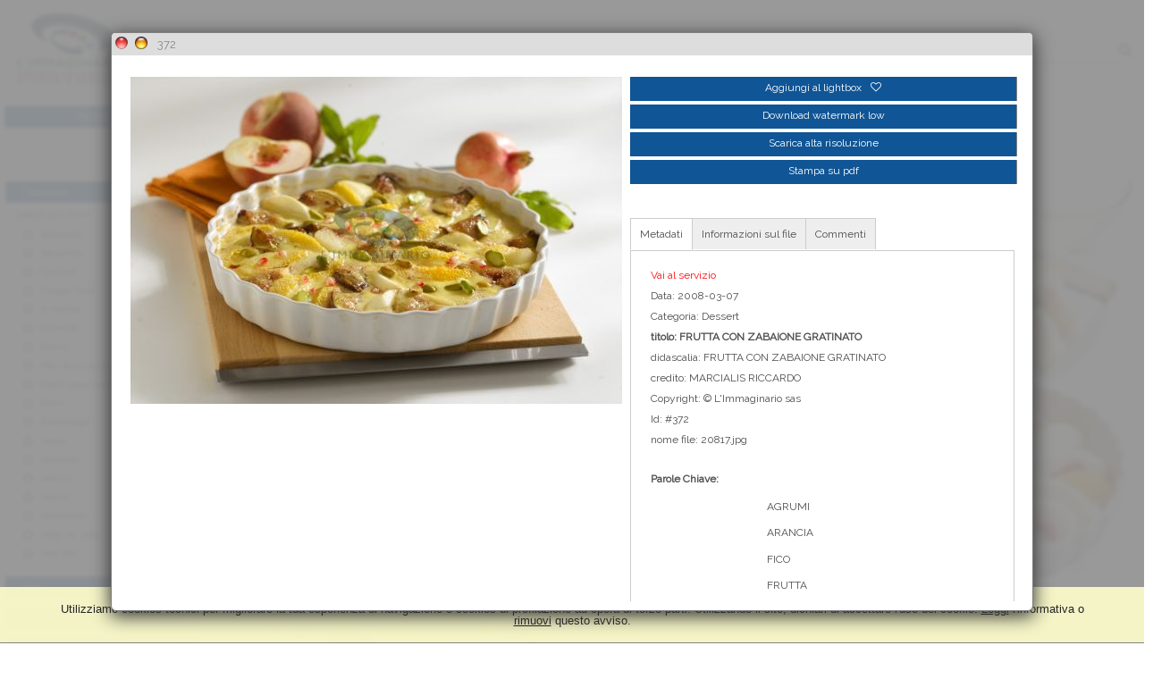

--- FILE ---
content_type: text/html; charset=UTF-8
request_url: https://www.limmaginario.com/item/it/1/372/FRUTTA+CON+ZABAIONE+GRATINATO
body_size: 10439
content:
<!DOCTYPE html>
<html lang="it" xml:lang="it" >
<head>
<base href='https://www.limmaginario.com/theme/limmaginario/' />
<meta name="viewport" content="width=device-width, initial-scale=1"><meta charset='UTF-8'>
<meta http-equiv='X-UA-Compatible' content='IE=edge' />
<meta http-equiv='Content-Type' content='text/html; charset=UTF-8' />
<link 		type='image/ico'	 	href='https://www.limmaginario.com/favicon.ico' 		rel='icon' />
<link rel='alternate' href='https://www.limmaginario.com/item/it/1/372/FRUTTA+CON+ZABAIONE+GRATINATO' hreflang='it'><link 		type='text/css'			href='43863combine.css?argv=0x7b22656e61626c65333630223a2230222c226e616d6550616765223a226576656e74222c227468656d655f636861696e223a5b226c696d6d6167696e6172696f225d2c226163636f756e74223a22696d6d6167696e6172696f227d' 								rel='stylesheet'  />
<script type='text/javascript'  data-cookieconsent='ignore'>var basePATH				= '/';var gallery_section		= '0';var layoutFolding			= 'Folden';var openItemIn				= 'windowdiv';var itemPopUpWidth			= '800';var currentLanguage		= 'it';var availableLanguages		= ['it'];var currentPage 			= '';var cummonFields			= 'title';var totalPage 				= '';var isOwnedLighbox			= false;var isDeskUser				= '';var isRootUser				= '';var isBillingUser			= '';var isReportUser			= '';var isClient				= '';var isGuest				= '';var isPhotographer			= '';var isAgent				= '';var loggedin_section		= 'public';var loggedin_userUploadSection		= '';var lastOpened				= [];var ua_analytics			= 'UA-24142238-2';var availableWidgets		= ['WidgetStaticImage','WidgetDynamicImage','WidgetTextBox'];var availableGallery		= [{"id":"1","description":"gallery_title"}];var availableLightbox		= null;var useHierarchicalThesaurus	= '0';var inEditMode					= '';var osType						= '';var isLoggedIn					= false;var userAccount				= '';var photographersCanUploadInPublic	=	0;</script><script 	type='text/javascript' 	 data-cookieconsent='ignore' 	src='https://www.limmaginario.com/43863combine.js?argv=0x7b22656e61626c65333630223a2230222c227468656d655f636861696e223a5b226c696d6d6167696e6172696f225d2c226163636f756e74223a22696d6d6167696e6172696f222c226c616e6775616765223a226974227d'></script>
<script 	type='text/javascript' 	 data-cookieconsent='ignore'    src='../../java/lang/43863it.inc.js'></script>
<script 	type='text/javascript'  data-cookieconsent='ignore' 	 src='https://www.limmaginario.com/personal/sharebox.js'></script>
<title>L'Immaginario - Agenzia fotografica > Foto 372: FRUTTA CON ZABAIONE GRATINATO</title><script language='javascript' data-cookieconsent='ignore'>window.jsonTemplate = {"_htmlSchema":null,"_browserObsolete":null,"_theme_chain":["limmaginario"],"_seoHomePageDescription":"Archivio Fotografico specializzato in food. Photo Food , Ricette, Step by Step, Editoria, Libri, Still Life ","sessionCanManageCategory":false,"sessionCanManageGallery":false,"sessionCanToggleCart":true,"sessionCanEmbed":false,"sessionUserAccount":"","sessionUserId":null,"sessionUserName":null,"sessionUserEmail":null,"sessionUserTag":null,"sessionUserCanSaveAiConversations":0,"sessionCurrentCategory":null,"sessionFolding":"sparse","itemsInThisLightbox":null,"lightboxDetail":null,"totalReturned":null,"sessionHideHelpPopup":null,"sessionCanDownloadLow":true,"sessionCanDownloadHi":true,"sessionDirectSelling":true,"directSelling":true,"sessionCanUploadItems":false,"sessionCanUseApplet":false,"sessionSoVideo":null,"sessionSoAudio":null,"sessionSoText":null,"sessionSoOther":null,"sessionSoCopyrightfree":null,"sessionSoRoyaltyfree":null,"sessionSoRightmanaged":null,"sessionCreditBalance":0,"sessionFilterSplcategories":null,"sessionClickboard":0,"sessionLbClickboard":0,"sessionModalLogin":null,"sessionSelectMode":1,"cfgExpressCheckout":true,"cfgAccountName":"immaginario","cfgItemIn":"windowdiv","cfgSoOrderBy":"date","cfgSoLogin":"and","cfgEnlargeSize":"and","cfgSoFolding":"sparse","cfgSoFilesize":null,"cfgSetupType":"enrolled","cfgSetupVersion":"plus","cfgSetupApikey":"1","cfgSetupLanguage":"IT","cfgHtml5Player":false,"cfgBannerText":null,"cfgAvailableItemsSize":"N|S|M|L","cfgFooterText":null,"cfgSetupId":"341","cfgGallerySection":false,"cfgDefaultLanguage":"IT","cfgAvailableLanguages":"IT","cfgShowDownloadHistoryToClient":0,"cfgBaseURL":"https:\/\/www.limmaginario.com","cfgCommonFields":["title"],"cfgRequestByEmail":0,"cfgUsePopupNotificationSound":"1","cfgCookiebotEnabled":false,"cfgShowEventEnlargedImage":0,"cfgBrowsableSection":{"public":["private","trash"]},"cfgDoNotAggregateInEvents":false,"cfgDoNotShowAggregatedItems":false,"cfgHiddenMetaFields":[],"cfgOrderMetaFields":[],"pageTitle":null,"theme":"limmaginario","onend":"if ($(GetCookie('lastOpenedItemBox'))) {document.observe('dom:loaded',function() {\n            \n    \t\t\t\t\t\t\t$(GetCookie('lastOpenedItemBox')).focus();\n    \t\t\t\t\t\t\tfocusonbody=true;\n    \t\t\t\t\t\t\tdelCookie('lastOpenedItemBox');\n            \n    \t})} else if ($('content2').down('[tabindex].itemBox')) {document.observe('dom:loaded',function() {$('content2').down('[tabindex].itemBox').focus();focusonbody=true;})}showNextPageBox(); onwindowdiveclose = function () { window.document.location = jsonTemplate.cfgBaseURL+'\/event\/'+currentLanguage+'\/1\/61'; };document.observe('dom:loaded',function() {if ($('previewMedium372')) {$('previewMedium372').simulate('click');}});","searchOn":"","requestCurrentEnd":"frontend","currency":"EUR","availableLightbox":null,"title":"","hashkey":null,"cfgBrowserHistoryEnable":true,"cfgBrowseByCategoryInSection":true,"cfgNoendScrolling":0,"cfgPreviewThumbSize":250,"cfgEnableActiveLightbox":null,"cfgEnableUsersWithDataDeletion":1,"cfgKeywordSeparetor":",","cfgAvailablesJoinTables":"","itemsInCart":[],"cfgSphinxFacetHierarchy":false,"cfgPreviewContextMenuEnable":false,"cfgOnmouseoverEnlarge":false,"cfgOnmouseoverEnlargeSize":400,"cfgSconnectImageMaxSize":"20000000","cfgSconnectImageMinSize":null,"cfgEcommerceTaxDefault":"22","cfgEcommerceTaxNotIncluded":"1","cfgEnableNegotiations":"0","cfgUsernameField":"login","cfgDateSeparator":"-","cfgTokenizeKeywords":false,"cfgPhotographerCanEditOwnedInPublic":false,"cfgAutomaticPwOnRegistration":false,"cfgAvailableFields":"[\"title\",\"state\",\"caption\",\"category\",\"city\",\"copyrightnotice\",\"copyrightstatus\",\"country\",\"credit\",\"instructions\",\"keyword\",\"location\",\"source\",\"subject_date\",\"creation_date\",\"object_name\",\"locked_to\",\"reserved_to\",\"transmission_reference\",\"urgency\",\"price_multiplier\",\"price_tarifname\",\"recipe\"]","cfgSideBarEnable":false,"cfgGdprenable":true,"cfgOnContextMenu":false,"cfgOnPreviewContextMenu":false,"cfgEnableDragAndDropOfPreview":false,"cfgItemTransition":"fade","cfgKeywordSelector":"singlekey","cfgAutosuggest":"0","cfgToolbarLinks":"[{\"name\":\"archive\",\"type\":\"page\",\"active\":\"yes\"},{\"name\":\"galleries\",\"type\":\"page\",\"active\":\"yes\"},{\"name\":\"chisiamo\",\"type\":\"dynamic\",\"active\":\"yes\"},{\"name\":\"collaborazioni\",\"type\":\"dynamic\",\"active\":\"yes\"},{\"name\":\"lightboxes\",\"type\":\"page\",\"active\":\"yes\"},{\"name\":\"literatures\",\"type\":\"dynamic\",\"active\":\"no\"},{\"name\":\"cookings\",\"type\":\"dynamic\",\"active\":\"no\"},{\"name\":\"freshpics\",\"type\":\"dynamic\",\"active\":\"no\"},{\"name\":\"customsearch\",\"type\":\"dynamic\",\"active\":\"no\"},{\"name\":\"ingredients\",\"type\":\"dynamic\",\"active\":\"no\"},{\"name\":\"stagioni\",\"type\":\"dynamic\",\"active\":\"no\"},{\"name\":\"seasons\",\"type\":\"dynamic\",\"active\":\"no\"},{\"name\":\"anniversaries\",\"type\":\"dynamic\",\"active\":\"no\"},{\"name\":\"login\",\"type\":\"page\",\"active\":\"yes\"},{\"name\":\"cart\",\"type\":\"page\",\"active\":\"no\"},{\"name\":\"gallery\",\"type\":\"page\",\"active\":\"no\"},{\"name\":\"lightbox\",\"type\":\"page\",\"active\":\"no\"},{\"name\":\"event\",\"type\":\"page\",\"active\":\"no\"},{\"name\":\"item\",\"type\":\"page\",\"active\":\"no\"},{\"name\":\"personal\",\"type\":\"page\",\"active\":\"no\"},{\"name\":\"home\",\"type\":\"page\",\"active\":\"no\"}]","cfgWizarBgImage":null,"cfgSetupWizarCompleted":true,"cfgServerEventUpload":"1","cfgPwStrenght":{"guest":"0","client":"0","photographer":"0","desk":"0"},"cfgCurrency":"EUR","cfgMainCurrency":"EUR","totalPage":1,"totalResult":7,"sessionCurrentLightbox":null,"sessionCurrentGallery":null,"sessionSoPhoto":null,"cfgIsDam":false,"cfgSpecialThumbnailDimension":"1","cfgSocialbookmarking":"1","cfgAnimateEventCover":"0","cfgRepositoryURL":"","cfgDateFormat":"euro","cfgEnableDragAndDropOfThumbnails":false,"root_theme":"limmaginario","requestGroupby":[],"requestArray":[],"requestNamePage":"event","requestNameSubPage":null,"requestItemsPerPage":"96","requestItemsSize":"N","requestTypeofView":null,"requestEventOrder":"date","requestLayoutFolding":"Folden","requestLayoutCaptioning":"Medium","requestCurrentPage":1,"requestCurrentLanguage":"IT","requestSearchBar":"","requestCategory":null,"requestdbLanguage":"it","requestViewMode":null,"requestSearchMode":null,"sessionLastURL":"\/item\/it\/1\/372","sessionItemPageProtected":false,"sessionNeedAdminPanel":false,"sessionIsLoggedin":false,"sessionIsDeskUser":false,"sessionIsClient":false,"sessionIsGuest":false,"sessionIsPhotographer":false,"sessionCanManageLightbox":false,"cfgAdvSearchesSentByPost":0,"cfgEnableTcal":1,"cfgSetupAiTagging":"0","cfgSetupAifr":"0","cfgSetupAiFaceRecognition":null,"cfgSetupAiMetadataExtractor":null,"requestDistinctLicence":["RM","RF"],"requestDistinctArchive":["photo"],"cfgCategories":[{"id":"47","empty":false,"id_parent":"2","code":"NTP","description":"Antipasti","children":""},{"id":"61","empty":false,"id_parent":"2","code":"BVN","description":"Bevande","children":""},{"id":"50","empty":false,"id_parent":"2","code":"DSS","description":"Dessert","children":""},{"id":"63","empty":false,"id_parent":"2","code":"FNG","description":"finger food","children":""},{"id":"53","empty":false,"id_parent":"2","code":"NFR","description":"In forma","children":""},{"id":"57","empty":false,"id_parent":"2","code":"NFS","description":"Infornati","children":""},{"id":"58","empty":false,"id_parent":"2","code":"MNX","description":"Men\u00f9","children":""},{"id":"56","empty":false,"id_parent":"2","code":"PNS","description":"Pan stuzzicchini","children":""},{"id":"51","empty":false,"id_parent":"2","code":"PTT","description":"Piatti base verdura","children":""},{"id":"46","empty":false,"id_parent":"2","code":"PRM","description":"Primi","children":""},{"id":"48","empty":false,"id_parent":"2","code":"RPR","description":"Reportage","children":""},{"id":"54","empty":false,"id_parent":"2","code":"SLS","description":"Salse","children":""},{"id":"55","empty":false,"id_parent":"2","code":"SCN","description":"Secondi","children":""},{"id":"59","empty":false,"id_parent":"2","code":"SRV","description":"Servizi","children":""},{"id":"52","empty":false,"id_parent":"2","code":"SNC","description":"Snack","children":""},{"id":"60","empty":false,"id_parent":"2","code":"STT","description":"Sottovetro","children":""},{"id":"62","empty":false,"id_parent":"2","code":"STP","description":"step by step","children":""},{"id":"49","empty":false,"id_parent":"2","code":"FTS","description":"Still life","children":""}],"cfgPublicSharebox":[{"id":"1","direct_link_hashkey":"e07bbc5a8922ec3b1acfbf8342cb2ccb","title":"SALMONE GRIGLIATO CON CHUTNEY DI PRUGNA E BARBABIETOLA","type":"lightbox","type_id":"0","id_cover":null,"numberofitemsinlightbox":"0","b64_id":"0x44324e75316a756752334d64754b54657562396a2b6a384a495375564c72365650373671776f4e4a6636633d"},{"id":"27","direct_link_hashkey":"661cd22636522ab4ba7ef8376ab2a6bf","title":"SAN VALENTINO","type":"lightbox","type_id":"6017","id_cover":null,"numberofitemsinlightbox":"0","b64_id":"0x44324e75316a756752334d64754b54657562396a2b6a384a495375564c72365650373671776f4e4a6636633d"},{"id":"30","direct_link_hashkey":"becb41026f5d37be6db82562762b756a","title":"ricotta - Imaginor","type":"lightbox","type_id":"6080","id_cover":null,"numberofitemsinlightbox":"0","b64_id":"0x44324e75316a756752334d64754b54657562396a2b6a384a495375564c72365650373671776f4e4a6636633d"},{"id":"31","direct_link_hashkey":"43f3ea560167bbee74f0e80542da6b3b","title":"GH - sgombro","type":"lightbox","type_id":"6083","id_cover":null,"numberofitemsinlightbox":"0","b64_id":"0x44324e75316a756752334d64754b54657562396a2b6a384a495375564c72365650373671776f4e4a6636633d"},{"id":"32","direct_link_hashkey":"cdd6e4fedcb8f47fc94ec63c6244c5f8","title":"GH - pollo","type":"lightbox","type_id":"6084","id_cover":null,"numberofitemsinlightbox":"0","b64_id":"0x44324e75316a756752334d64754b54657562396a2b6a384a495375564c72365650373671776f4e4a6636633d"},{"id":"33","direct_link_hashkey":"d1453f36847d4756837d84aa62b1f638","title":"GH - melanzane","type":"lightbox","type_id":"6086","id_cover":null,"numberofitemsinlightbox":"0","b64_id":"0x44324e75316a756752334d64754b54657562396a2b6a384a495375564c72365650373671776f4e4a6636633d"},{"id":"35","direct_link_hashkey":"d5e3159cba63faf8070352841a5d5ac8","title":"Imaginor - pizza","type":"lightbox","type_id":"6089","id_cover":null,"numberofitemsinlightbox":"0","b64_id":"0x44324e75316a756752334d64754b54657562396a2b6a384a495375564c72365650373671776f4e4a6636633d"},{"id":"36","direct_link_hashkey":"28152e2ee56cd2408570abae0953546b","title":"Imaginor - ossobuco","type":"lightbox","type_id":"6090","id_cover":null,"numberofitemsinlightbox":"0","b64_id":"0x44324e75316a756752334d64754b54657562396a2b6a384a495375564c72365650373671776f4e4a6636633d"},{"id":"37","direct_link_hashkey":"a908c0247b212a6e85c1c61fd98da47b","title":"Imaginor - baccal\u00e0","type":"lightbox","type_id":"6091","id_cover":null,"numberofitemsinlightbox":"0","b64_id":"0x44324e75316a756752334d64754b54657562396a2b6a384a495375564c72365650373671776f4e4a6636633d"},{"id":"38","direct_link_hashkey":"640c07e22a70e0f8253e13c4b18b2377","title":"Imaginor - toast","type":"lightbox","type_id":"6092","id_cover":null,"numberofitemsinlightbox":"0","b64_id":"0x44324e75316a756752334d64754b54657562396a2b6a384a495375564c72365650373671776f4e4a6636633d"},{"id":"39","direct_link_hashkey":"5cd5fea433ff21105531de871fdf2a1a","title":"GH - melanzane ripiene","type":"lightbox","type_id":"6093","id_cover":null,"numberofitemsinlightbox":"0","b64_id":"0x44324e75316a756752334d64754b54657562396a2b6a384a495375564c72365650373671776f4e4a6636633d"},{"id":"40","direct_link_hashkey":"dd2d10b7e925dc3f54f815a90589b0ec","title":"japan","type":"lightbox","type_id":"6129","id_cover":"21267","numberofitemsinlightbox":"21","b64_id":"0x45514f31426b7250596a414e35477664715157374e746b7673564b50472f616664496375424c47733146343d"}],"mainLanguage":"IT","cart_numberOfItems":"0","total_amount":"0.00","itemsInEvent":[{"id":"372","id_remote":"0","id_user":"23","id_event":"61","id_parent":"0","id_uri":"0","id_storage":"9","external_streamer":"","object_name":"","supplier_account":"crontab","authorbyline":"","source":"","title":"FRUTTA CON ZABAIONE GRATINATO","caption":"FRUTTA CON ZABAIONE GRATINATO","keyword":"AGRUMI, ARANCIA, FICO, FRUTTA, FRUTTA SECCA, LIMONE, MELAGRANA, PERA, PESCA, PISTACCHIO, UOVA, VINO BIANCO, ZUCCHERO, COTTURA GRATIN, DESSERT FRUTTA, FACILE, ORIZZONTALE, STAGIONE AUTUNNO, STAGIONE INVERNO, VELOCE,","credit":"MARCIALIS RICCARDO","recipe":"","file_name":"20817.jpg","copyrightnotice":"\u00a9 L'Immaginario sas","annotazioni":"\r","subject_date":"2008-03-07","creation_date":"0000-00-00 00:00:00","uploaded_date":"2011-04-01 17:00:50","lastupdate_date":"2025-07-09 00:02:38","category":"DSS","urgency":"0","pin":"0","splcategories":"","location":"","country":"","state":"","city":"","position":"O","xsize":"4008","ysize":"2672","lat":"0","lng":"0","archive":"photo","section":"public","license":"RM","file_size":"1251","file_version":"0","avl_version":"0","file_extension":"jpg","mime_type":"application\/octet-stream","order_number":"127.0","reserved_to":"","locked_to":"","characters":null,"instructions":"","price_multiplier":"1.00","price_tarifname":"default","copyrightstatus":"Copyrighted Work","switchbox":"0","id_connector":"341","url_thumb_m":"https:\/\/d0.momapix.com\/immaginario\/32000bd287edaf40f6b8eceff4e5c03727f2aef9c36030c49990084b1beefc5f5ba4d\/Image372.jpg","url_thumb_l":"https:\/\/d0.momapix.com\/immaginario\/32000bd287edaf40f6b8eceff4e5c03727f2aef9c36030c49990084b1beefc5f5ba4d\/Preview372.jpg"},{"id":"362","id_remote":"0","id_user":"23","id_event":"61","id_parent":"0","id_uri":"0","id_storage":"9","external_streamer":"","object_name":"","supplier_account":"crontab","authorbyline":"","source":"","title":"FRUTTA CON ZABAIONE GRATINATO","caption":"","keyword":"AGRUMI, ARANCIA, FICO, FRUTTA, FRUTTA SECCA, LIMONE, MELAGRANA, PERA, PESCA, PISTACCHIO, UOVA, VINO BIANCO, ZUCCHERO, COTTURA GRATIN, DESSERT FRUTTA, FACILE, ORIZZONTALE, STAGIONE AUTUNNO, STAGIONE INVERNO, STEP BY STEP, VELOCE, ","credit":"MARCIALIS RICCARDO","recipe":"","file_name":"20817_3.jpg","copyrightnotice":"\u00a9 L'Immaginario sas","annotazioni":"\r","subject_date":"2008-03-07","creation_date":"0000-00-00 00:00:00","uploaded_date":"2011-04-01 17:00:50","lastupdate_date":"2025-07-09 00:02:38","category":"STP","urgency":"0","pin":"0","splcategories":"","location":"","country":"","state":"","city":"","position":"O","xsize":"1776","ysize":"1181","lat":"0","lng":"0","archive":"photo","section":"public","license":"RM","file_size":"319","file_version":"0","avl_version":"0","file_extension":"jpg","mime_type":"application\/octet-stream","order_number":"127.0","reserved_to":"","locked_to":"","characters":null,"instructions":"","price_multiplier":"1.00","price_tarifname":"default","copyrightstatus":"Copyrighted Work","switchbox":"0","id_connector":"341","url_thumb_m":"https:\/\/d0.momapix.com\/immaginario\/320000127ace6d42bee6d7ec0e1bf4bb32cb493f8bf7e66a602e7d33c4248919400fb\/Image362.jpg","url_thumb_l":"https:\/\/d0.momapix.com\/immaginario\/320000127ace6d42bee6d7ec0e1bf4bb32cb493f8bf7e66a602e7d33c4248919400fb\/Preview362.jpg"},{"id":"342","id_remote":"0","id_user":"23","id_event":"61","id_parent":"0","id_uri":"0","id_storage":"9","external_streamer":"","object_name":"","supplier_account":"crontab","authorbyline":"","source":"","title":"FRUTTA CON ZABAIONE GRATINATO","caption":"","keyword":"AGRUMI, ARANCIA, FICO, FRUTTA, FRUTTA SECCA, LIMONE, MELAGRANA, PERA, PESCA, PISTACCHIO, UOVA, VINO BIANCO, ZUCCHERO, COTTURA GRATIN, DESSERT FRUTTA, FACILE, ORIZZONTALE, STAGIONE AUTUNNO, STAGIONE INVERNO, STEP BY STEP, VELOCE, ","credit":"MARCIALIS RICCARDO","recipe":"","file_name":"20817_2.jpg","copyrightnotice":"\u00a9 L'Immaginario sas","annotazioni":"\r","subject_date":"2008-03-07","creation_date":"0000-00-00 00:00:00","uploaded_date":"2011-04-01 17:00:50","lastupdate_date":"2025-07-09 00:02:38","category":"STP","urgency":"0","pin":"0","splcategories":"","location":"","country":"","state":"","city":"","position":"O","xsize":"1776","ysize":"1181","lat":"0","lng":"0","archive":"photo","section":"public","license":"RM","file_size":"381","file_version":"0","avl_version":"0","file_extension":"jpg","mime_type":"application\/octet-stream","order_number":"127.0","reserved_to":"","locked_to":"","characters":null,"instructions":"","price_multiplier":"1.00","price_tarifname":"default","copyrightstatus":"Copyrighted Work","switchbox":"0","id_connector":"341","url_thumb_m":"https:\/\/d0.momapix.com\/immaginario\/32000436651a3bc38516e870be9f10469811cdabf08bcd8743d95529ef7adc97ed286\/Image342.jpg","url_thumb_l":"https:\/\/d0.momapix.com\/immaginario\/32000436651a3bc38516e870be9f10469811cdabf08bcd8743d95529ef7adc97ed286\/Preview342.jpg"},{"id":"307","id_remote":"0","id_user":"23","id_event":"61","id_parent":"0","id_uri":"0","id_storage":"9","external_streamer":"","object_name":"","supplier_account":"crontab","authorbyline":"","source":"","title":"FRUTTA CON ZABAIONE GRATINATO","caption":"","keyword":"AGRUMI, ARANCIA, FICO, FRUTTA, FRUTTA SECCA, LIMONE, MELAGRANA, PERA, PESCA, PISTACCHIO, UOVA, VINO BIANCO, ZUCCHERO, COTTURA GRATIN, DESSERT FRUTTA, FACILE, ORIZZONTALE, STAGIONE AUTUNNO, STAGIONE INVERNO, STEP BY STEP, VELOCE, ","credit":"MARCIALIS RICCARDO","recipe":"","file_name":"20817_5.jpg","copyrightnotice":"\u00a9 L'Immaginario sas","annotazioni":"\r","subject_date":"2008-03-07","creation_date":"0000-00-00 00:00:00","uploaded_date":"2011-04-01 17:00:50","lastupdate_date":"2025-07-09 00:02:38","category":"STP","urgency":"0","pin":"0","splcategories":"","location":"","country":"","state":"","city":"","position":"O","xsize":"1776","ysize":"1181","lat":"0","lng":"0","archive":"photo","section":"public","license":"RM","file_size":"385","file_version":"0","avl_version":"0","file_extension":"jpg","mime_type":"application\/octet-stream","order_number":"127.0","reserved_to":"","locked_to":"","characters":null,"instructions":"","price_multiplier":"1.00","price_tarifname":"default","copyrightstatus":"Copyrighted Work","switchbox":"0","id_connector":"341","url_thumb_m":"https:\/\/d1.momapix.com\/immaginario\/320001a11419a7ebe5562ae1e1854c2007b2a948e51cb585904640dd3af7c485064b0\/Image307.jpg","url_thumb_l":"https:\/\/d1.momapix.com\/immaginario\/320001a11419a7ebe5562ae1e1854c2007b2a948e51cb585904640dd3af7c485064b0\/Preview307.jpg"},{"id":"292","id_remote":"0","id_user":"23","id_event":"61","id_parent":"0","id_uri":"0","id_storage":"9","external_streamer":"","object_name":"","supplier_account":"crontab","authorbyline":"","source":"","title":"FRUTTA CON ZABAIONE GRATINATO","caption":"","keyword":"AGRUMI, ARANCIA, FICO, FRUTTA, FRUTTA SECCA, LIMONE, MELAGRANA, PERA, PESCA, PISTACCHIO, UOVA, VINO BIANCO, ZUCCHERO, COTTURA GRATIN, DESSERT FRUTTA, FACILE, ORIZZONTALE, STAGIONE AUTUNNO, STAGIONE INVERNO, STEP BY STEP, VELOCE, ","credit":"MARCIALIS RICCARDO","recipe":"","file_name":"20817_1.jpg","copyrightnotice":"\u00a9 L'Immaginario sas","annotazioni":"\r","subject_date":"2008-03-07","creation_date":"0000-00-00 00:00:00","uploaded_date":"2011-04-01 17:00:50","lastupdate_date":"2025-07-09 00:02:38","category":"STP","urgency":"0","pin":"0","splcategories":"","location":"","country":"","state":"","city":"","position":"O","xsize":"1776","ysize":"1181","lat":"0","lng":"0","archive":"photo","section":"public","license":"RM","file_size":"393","file_version":"0","avl_version":"0","file_extension":"jpg","mime_type":"application\/octet-stream","order_number":"127.0","reserved_to":"","locked_to":"","characters":null,"instructions":"","price_multiplier":"1.00","price_tarifname":"default","copyrightstatus":"Copyrighted Work","switchbox":"0","id_connector":"341","url_thumb_m":"https:\/\/d0.momapix.com\/immaginario\/320007231cf2b55df1c551437969bee2a5bb206e9512eea4bb810e86801042e1ff251\/Image292.jpg","url_thumb_l":"https:\/\/d0.momapix.com\/immaginario\/320007231cf2b55df1c551437969bee2a5bb206e9512eea4bb810e86801042e1ff251\/Preview292.jpg"},{"id":"277","id_remote":"0","id_user":"23","id_event":"61","id_parent":"0","id_uri":"0","id_storage":"9","external_streamer":"","object_name":"","supplier_account":"crontab","authorbyline":"","source":"","title":"FRUTTA CON ZABAIONE GRATINATO","caption":"","keyword":"AGRUMI, ARANCIA, FICO, FRUTTA, FRUTTA SECCA, LIMONE, MELAGRANA, PERA, PESCA, PISTACCHIO, UOVA, VINO BIANCO, ZUCCHERO, COTTURA GRATIN, DESSERT FRUTTA, FACILE, ORIZZONTALE, STAGIONE AUTUNNO, STAGIONE INVERNO, STEP BY STEP, VELOCE, ","credit":"MARCIALIS RICCARDO","recipe":"","file_name":"20817_4.jpg","copyrightnotice":"\u00a9 L'Immaginario sas","annotazioni":"\r","subject_date":"2008-03-07","creation_date":"0000-00-00 00:00:00","uploaded_date":"2011-04-01 17:00:50","lastupdate_date":"2025-07-09 00:02:38","category":"STP","urgency":"0","pin":"0","splcategories":"","location":"","country":"","state":"","city":"","position":"O","xsize":"1776","ysize":"1181","lat":"0","lng":"0","archive":"photo","section":"public","license":"RM","file_size":"330","file_version":"0","avl_version":"0","file_extension":"jpg","mime_type":"application\/octet-stream","order_number":"127.0","reserved_to":"","locked_to":"","characters":null,"instructions":"","price_multiplier":"1.00","price_tarifname":"default","copyrightstatus":"Copyrighted Work","switchbox":"0","id_connector":"341","url_thumb_m":"https:\/\/d1.momapix.com\/immaginario\/32000eaa2756bd63f8e921fea55a0cf22696af9024f00408f54a3260c3fd0efe576cd\/Image277.jpg","url_thumb_l":"https:\/\/d1.momapix.com\/immaginario\/32000eaa2756bd63f8e921fea55a0cf22696af9024f00408f54a3260c3fd0efe576cd\/Preview277.jpg"},{"id":"268","id_remote":"0","id_user":"23","id_event":"61","id_parent":"0","id_uri":"0","id_storage":"9","external_streamer":"","object_name":"","supplier_account":"crontab","authorbyline":"","source":"","title":"FRUTTA CON ZABAIONE GRATINATO","caption":"","keyword":"AGRUMI, ARANCIA, FICO, FRUTTA, FRUTTA SECCA, LIMONE, MELAGRANA, PERA, PESCA, PISTACCHIO, UOVA, VINO BIANCO, ZUCCHERO, COTTURA GRATIN, DESSERT FRUTTA, FACILE, ORIZZONTALE, STAGIONE AUTUNNO, STAGIONE INVERNO, STEP BY STEP, VELOCE, ","credit":"MARCIALIS RICCARDO","recipe":"","file_name":"20817_6.jpg","copyrightnotice":"\u00a9 L'Immaginario sas","annotazioni":"\r","subject_date":"2008-03-07","creation_date":"0000-00-00 00:00:00","uploaded_date":"2011-04-01 17:00:50","lastupdate_date":"2025-07-09 00:02:38","category":"STP","urgency":"0","pin":"0","splcategories":"","location":"","country":"","state":"","city":"","position":"O","xsize":"1776","ysize":"1181","lat":"0","lng":"0","archive":"photo","section":"public","license":"RM","file_size":"436","file_version":"0","avl_version":"0","file_extension":"jpg","mime_type":"application\/octet-stream","order_number":"127.0","reserved_to":"","locked_to":"","characters":null,"instructions":"","price_multiplier":"1.00","price_tarifname":"default","copyrightstatus":"Copyrighted Work","switchbox":"0","id_connector":"341","url_thumb_m":"https:\/\/d0.momapix.com\/immaginario\/32000387e87e1dc3dcede7eca9a4a14061b4f1879d928c7adc578003d081e55314941\/Image268.jpg","url_thumb_l":"https:\/\/d0.momapix.com\/immaginario\/32000387e87e1dc3dcede7eca9a4a14061b4f1879d928c7adc578003d081e55314941\/Preview268.jpg"}],"eventDetail":{"title":"FRUTTA CON ZABAIONE GRATINATO","id_event":"61"},"itemsInActiveLightbox":null,"ItemDetail":{"id":"372","id_remote":"0","id_user":"23","id_event":"61","id_parent":"0","id_uri":"0","id_storage":"9","external_streamer":"","object_name":"","supplier_account":"crontab","authorbyline":"","source":"","title":"FRUTTA CON ZABAIONE GRATINATO","caption":"FRUTTA CON ZABAIONE GRATINATO","keyword":"AGRUMI, ARANCIA, FICO, FRUTTA, FRUTTA SECCA, LIMONE, MELAGRANA, PERA, PESCA, PISTACCHIO, UOVA, VINO BIANCO, ZUCCHERO, COTTURA GRATIN, DESSERT FRUTTA, FACILE, ORIZZONTALE, STAGIONE AUTUNNO, STAGIONE INVERNO, VELOCE,","credit":"MARCIALIS RICCARDO","recipe":"","file_name":"20817.jpg","copyrightnotice":"\u00a9 L'Immaginario sas","annotazioni":"\r","subject_date":"2008-03-07","creation_date":"0000-00-00 00:00:00","uploaded_date":"2011-04-01 17:00:50","lastupdate_date":"2025-07-09 00:02:38","category":"DSS","urgency":"0","pin":"0","splcategories":"","location":"","country":"","state":"","city":"","position":"O","xsize":"4008","ysize":"2672","lat":"0","lng":"0","archive":"photo","section":"public","license":"RM","file_size":"1251","file_version":"0","avl_version":"0","file_extension":"jpg","mime_type":"application\/octet-stream","order_number":"127.0","reserved_to":"","locked_to":"","characters":null,"instructions":"","price_multiplier":"1.00","price_tarifname":"default","copyrightstatus":"Copyrighted Work","switchbox":"0","id_connector":"341"},"sessionLastSeen":["372","362","342","307","292","277","268"]}</script>
<meta name="description" content="Foto dell\&#039;evento: FRUTTA CON ZABAIONE GRATINATO" />

<meta property="og:title" content="FRUTTA CON ZABAIONE GRATINATO" />
<meta property="og:description" 		content="FRUTTA CON ZABAIONE GRATINATO" />
<meta property="og:image" 			content="https://d0.momapix.com/immaginario/32000bd287edaf40f6b8eceff4e5c03727f2aef9c36030c49990084b1beefc5f5ba4d/Image372.jpg" />
<meta property="og:image:width" 		content="375" />
<meta property="og:image:height" 		content="250" />
<meta property="og:url" 				content="https://www.limmaginario.com/item/it/1/372/FRUTTA+CON+ZABAIONE+GRATINATO" />
<meta property="og:type"  			content="website" />
<meta property="og:site_name" 		content="L'Immaginario - Agenzia fotografica" />
<meta name="twitter:card" 			content="photo">
<meta name="twitter:url" 				content="https://www.limmaginario.com/item/it/1/372/FRUTTA+CON+ZABAIONE+GRATINATO" />
<meta name="twitter:title" 			content="FRUTTA CON ZABAIONE GRATINATO">
<meta name="twitter:image:src" 		content="https://d0.momapix.com/immaginario/32000bd287edaf40f6b8eceff4e5c03727f2aef9c36030c49990084b1beefc5f5ba4d/Image372.jpg">
<meta name="twitter:description"		content="FRUTTA CON ZABAIONE GRATINATO" />
<meta name="twitter:domain" 			content="https://www.limmaginario.com">
<link rel="canonical" href="https://www.limmaginario.com/item/it/1/372/FRUTTA+CON+ZABAIONE+GRATINATO" /></head>
<body id='body'  ondragstart='return false'  data-searchon=''  data-social-content='true'  hotkeyContext='body'   data-oi='windowdiv'  data-view-mode=''  data-iconsize='itemsSizeN'  data-category=''  data-theme='limmaginario'  data-maintable=''  pagename='event'  class='event public  '  oncontextmenu='return onContextMenu(event)'   data-archive=''  data-username=''  data-usertag=''  data-license=''  data-language='IT'  data-event-subev=''  data-group=''  data-account-name='immaginario'  data-dark-mode='off'  data-contentview=''  data-usertype=''>
<div  id='momabody' style=''><div id='header'><div id='header_container' class='header_container'><h1 id='page_home' class='header localizable.header_text'>IMMA</h1><div id='toolbar' class='clearfix'><ul id="toolbar_ul" class=""><li data-icon="" data-name="home" id="page_home" data-hint="home">home</li><li data-icon="" data-name="archive" id="page_archive" data-hint="archivio">archivio</li><li data-name="chisiamo" id="dynamic_chisiamo" data-hint="chisiamo">L&rsquo;immaginario</li><li data-name="collaborazioni" id="dynamic_collaborazioni" data-hint="collaborazioni">collabora</li><li id="page_login">Login</li></ul><ul id='language-selector-list'></ul></div><div id='search_box-form' ><div style='position:relative;display: inline-block;' id='searchbarcontainer'><input  type='text' 	tabindex = '-1' hotkeycontext='search' id='searchbar' 	name='searchbar' 	value=''	autocomplete='off'  /></div><a id='limmaginario-search-go' class='button search_go' style='font-family: fontawesome;'>&#xf002;</a></div></div><div id='pageBar' class='pageBar clearfix'><div id='filterpagebar'>FILTER</div><div id='num-items' style='display:inline-block;vertical-align:top;'><span>7 Images</span></div><div id='browsingBar'><span id='previusPage' class='previusPageIcon disable' style='font-family:fontawesome;'> &#xf104; </span><span>Pagina </span><select tabindex = '-1' id='pageSelector'><option selected='selected' value='1'>1</option></select><span> di 1</span><span id='nextPage' class='nextPageIcon disable' style='font-family:fontawesome;'> &#xf105; </span></div><div id='button_area'></div></div></div>			
	<!-- Row-group  --> 
	<div id="content2">
	
		<!-- Table  --> 
		<div style='display:table;width:100%; table-layout: auto;'>
		
			<!-- Cell  --> 
			<div id='sidebar-container'>
			<div id='sidebar'>
		
		
		

		<div id='searchToolBar'>
		
		<!-- CATEGORY LIST -->
				
				
		<input id='request_array_category' name='request_array_category' type='hidden'>
		<label id='category-label'  class='clearfix'><span id='for-category' data-icon='&#xf097;'>Categorie</span> <span id='category-switcher' class='switcher f'>  </span></label>
			<ul id='category-list' class='opened'>
				<li id='cat-selector' class='clearfix 'style='padding: 1px 10px;'><span style='cursor:pointer;' onclick='$$("#category-list input[type=\"checkbox\"]").each(function(s){s.checked="checked";});reloadSearch();'>Select all</span> | <span style='cursor:pointer;' onclick='$$("#category-list input[type=\"checkbox\"]").each(function(s){s.checked="";});reloadSearch();'>none</span></li>
				<li id='li-category-NTP' class='category-item'><input id='imm_antipasti' type='radio' name='request_array_category' class='as-category' value='NTP'  onclick='$("request_array_category").value=this.value; clearTimeout(reloadSearch);reloadSearch()'><label for='imm_antipasti' >Antipasti</label></li><li id='li-category-BVN' class='category-item'><input id='imm_bevande' type='radio' name='request_array_category' class='as-category' value='BVN'  onclick='$("request_array_category").value=this.value; clearTimeout(reloadSearch);reloadSearch()'><label for='imm_bevande' >Bevande</label></li><li id='li-category-DSS' class='category-item'><input id='imm_dessert' type='radio' name='request_array_category' class='as-category' value='DSS'  onclick='$("request_array_category").value=this.value; clearTimeout(reloadSearch);reloadSearch()'><label for='imm_dessert' >Dessert</label></li><li id='li-category-FNG' class='category-item'><input id='imm_fingerfood' type='radio' name='request_array_category' class='as-category' value='FNG'  onclick='$("request_array_category").value=this.value; clearTimeout(reloadSearch);reloadSearch()'><label for='imm_fingerfood' >Finger food</label></li><li id='li-category-NFR' class='category-item'><input id='imm_informa' type='radio' name='request_array_category' class='as-category' value='NFR'  onclick='$("request_array_category").value=this.value; clearTimeout(reloadSearch);reloadSearch()'><label for='imm_informa' >In forma</label></li><li id='li-category-NFS' class='category-item'><input id='imm_infornati' type='radio' name='request_array_category' class='as-category' value='NFS'  onclick='$("request_array_category").value=this.value; clearTimeout(reloadSearch);reloadSearch()'><label for='imm_infornati' >Infornati</label></li><li id='li-category-MNX' class='category-item'><input id='imm_menù' type='radio' name='request_array_category' class='as-category' value='MNX'  onclick='$("request_array_category").value=this.value; clearTimeout(reloadSearch);reloadSearch()'><label for='imm_menù' >Menù</label></li><li id='li-category-PNS' class='category-item'><input id='imm_panstuzzicchini' type='radio' name='request_array_category' class='as-category' value='PNS'  onclick='$("request_array_category").value=this.value; clearTimeout(reloadSearch);reloadSearch()'><label for='imm_panstuzzicchini' >Pan stuzzicchini</label></li><li id='li-category-PTT' class='category-item'><input id='imm_piattibaseverdura' type='radio' name='request_array_category' class='as-category' value='PTT'  onclick='$("request_array_category").value=this.value; clearTimeout(reloadSearch);reloadSearch()'><label for='imm_piattibaseverdura' >Piatti base verdura</label></li><li id='li-category-PRM' class='category-item'><input id='imm_primi' type='radio' name='request_array_category' class='as-category' value='PRM'  onclick='$("request_array_category").value=this.value; clearTimeout(reloadSearch);reloadSearch()'><label for='imm_primi' >Primi</label></li><li id='li-category-RPR' class='category-item'><input id='imm_reportage' type='radio' name='request_array_category' class='as-category' value='RPR'  onclick='$("request_array_category").value=this.value; clearTimeout(reloadSearch);reloadSearch()'><label for='imm_reportage' >Reportage</label></li><li id='li-category-SLS' class='category-item'><input id='imm_salse' type='radio' name='request_array_category' class='as-category' value='SLS'  onclick='$("request_array_category").value=this.value; clearTimeout(reloadSearch);reloadSearch()'><label for='imm_salse' >Salse</label></li><li id='li-category-SCN' class='category-item'><input id='imm_secondi' type='radio' name='request_array_category' class='as-category' value='SCN'  onclick='$("request_array_category").value=this.value; clearTimeout(reloadSearch);reloadSearch()'><label for='imm_secondi' >Secondi</label></li><li id='li-category-SRV' class='category-item'><input id='imm_servizi' type='radio' name='request_array_category' class='as-category' value='SRV'  onclick='$("request_array_category").value=this.value; clearTimeout(reloadSearch);reloadSearch()'><label for='imm_servizi' >Servizi</label></li><li id='li-category-SNC' class='category-item'><input id='imm_snack' type='radio' name='request_array_category' class='as-category' value='SNC'  onclick='$("request_array_category").value=this.value; clearTimeout(reloadSearch);reloadSearch()'><label for='imm_snack' >Snack</label></li><li id='li-category-STT' class='category-item'><input id='imm_sottovetro' type='radio' name='request_array_category' class='as-category' value='STT'  onclick='$("request_array_category").value=this.value; clearTimeout(reloadSearch);reloadSearch()'><label for='imm_sottovetro' >Sottovetro</label></li><li id='li-category-STP' class='category-item'><input id='imm_stepbystep' type='radio' name='request_array_category' class='as-category' value='STP'  onclick='$("request_array_category").value=this.value; clearTimeout(reloadSearch);reloadSearch()'><label for='imm_stepbystep' >Step by step</label></li><li id='li-category-FTS' class='category-item'><input id='imm_stilllife' type='radio' name='request_array_category' class='as-category' value='FTS'  onclick='$("request_array_category").value=this.value; clearTimeout(reloadSearch);reloadSearch()'><label for='imm_stilllife' >Still life</label></li>	
			</ul>
			
		<input id='request_array_keyword' name='request_array_keyword' type='hidden'>		
		<label id='subjectdate-label'  class='clearfix'> <span id='for-subjectdate' data-icon='&#xf073;'>Data</span> <span id='subjectdate-switcher' class='switcher f'>   </span></label><ul id='subjectdate-list' class='closed'><form><li class='clearfix'><label style='float:left'>Da:</label><input style='float:right;' type='text' id='request_array_subject_date_fromdate' value='' name='request_array_subject_date_fromdate' class='searchopt' sethandler='reloadSearch'></li><li class='clearfix' style='margin-top:5px;'><label style='float:left'>A:</label><input style='float:right;' type='text' id='request_array_subject_date_todate' value='' name='request_array_subject_date_todate' class='searchopt' sethandler='reloadSearch'></li></form></ul>		<!-- ORIENTATION LIST -->
		<label  id='orientation-label'  class='clearfix'><span id='for-orientation' data-icon='&#xf079;'>Orientamento</span> <span  id='orientation-switcher' class='switcher f' >  </span></label>
			<ul id='orientation-list' class='closed'>
				<li>
					<input type='checkbox' 	id='so_landscape' 	name='so_landscape'  onchange='clearTimeout(reloadSearch);reloadSearch()'>
					<label for='so_landscape' class='' > Orizzontale  </label>
				</li>
				
				<li>
					<input type='checkbox' 	id='so_portrait' 	name='so_portrait' 	 onchange='clearTimeout(reloadSearch);reloadSearch()'>
					<label for='so_portrait' class=''> Verticale </label>
				</li>
				
				<li>
					<input type='checkbox' 	id='so_squared' 	name='so_squared' 	 onchange='clearTimeout(reloadSearch);reloadSearch()'>
					<label for='so_squared' class=''> Quadrata </label>
				</li>
				
				<li>
					<input type='checkbox' 	id='so_panoramic' 	name='so_panoramic' 	 onchange='clearTimeout(reloadSearch);reloadSearch()'>
					<label for='so_panoramic' class=''> Panoramica </label>
				</li>
				
			</ul>
			
		<!-- ORDERBY LIST 
		<label  id='orderbylabel-label'><span id='for-orderby' data-icon='&#xf0dc;'>ordinamento</span> <span  id='orderby-switcher' class='switcher' >  </span></label>
			<ul id='orderby-list' class='opened'>
				<li>
					<input type='radio' 	id='so_orderBy_relevance' 	name='so_orderBy'  >
					<label for='so_orderBy_relevance' class='' > Rilevanza  </label>
				</li>
				
				<li>
					<input type='radio' 	id='so_orderBy_date' 	name='so_orderBy' 	 >
					<label for='so_orderBy_date' class=''> Data </label>
				</li>
			</ul>
		-->
		
		<!-- FOLDING LIST -->
			
		<label 	id='folding-label'  class='clearfix'><span id='for-folding' data-icon='&#xf115;'>Presentazione risultati</span> <span  id='folding-switcher' class='switcher f' >   </span></label>
			<ul id='folding-list' class='opened'>
				<li>
					<input type='radio' 	id='so_folding_sparse' 	name='so_folding'  onchange='clearTimeout(reloadSearch);reloadSearch()'> 
					<label for='so_folding_sparse' class='' > Tabella foto  </label>
				</li>
				
				<li>
					<input type='radio' 	id='so_folding_folden' 	name='so_folding'  onchange='clearTimeout(reloadSearch);reloadSearch()'>
					<label for='so_folding_folden' class=''> Tabella servizi </label>
				</li>
			</ul>
			
		
		
		<!-- SEARCH LOGIC LIST 
		<label 	id='logic-label'><span id='for-logic' data-icon='&#xf0ec;'>Tipo di ricerca</span> <span  id='logic-switcher' class='switcher' >  </span></label>
			<ul id='logic-list' class='opened'>
				<li>
					<input type='radio' 	id='so_logic_and' 	name='so_logic' checked='checked' >
					<label for='so_logic_and' class='' > Search_any_words  </label>
				</li>
				
				<li>
					<input type='radio' 	id='so_logic_or' 	name='so_logic' 	 >
					<label for='so_logic_or' class=''> Search_one_word </label>
				</li>
			</ul>
		-->
		
		<!-- LICENSE LIST -->
		<label  id='license-label'  class='clearfix'><span id='for-license' data-icon='&#xf0e3;'>Licenza</span> <span  id='license-switcher' class='switcher f' >   </span> </label><ul id='license-list' class='opened'><li><input type='checkbox' 	id='so_rightmanaged' 	name='so_rightmanaged' 	checked='checked' onchange='clearTimeout(reloadSearch);reloadSearch();'><label for='so_rightmanaged' class=''>Right-managed</label></li><li><input type='checkbox' 	id='so_royaltyfree' 	name='so_royaltyfree' 	checked='checked' onchange='clearTimeout(reloadSearch);reloadSearch();'><label for='so_royaltyfree' class=''>Royalty-free</label></li></ul>			
		<!-- ARCHIVE LIST -->		
				
				
		<!-- BUTTONS -->
		<div id='simulate-search'>aggiorna</div><span id='button-reset-filters' data-icon=' &#xf057;'>resetta tutti i filtri</span>		</div>
		<ul id='additional-list' style='margin-top: 100px;'><li id='dynamic_literatures'>RICHIEDI LETTERATURA SPECIFICA</li><li id='dynamic_customsearch'>RICHIEDI UNA RICERCA AD HOC</li><li onclick='window.open("http://www.fotodifood.it")'>FOTODIFOOD. LOCATIONS&PROPS</li></ul>		
		
		
</div>			</div>
			<!-- /Cell  --> 
			
			<!-- Cell  --> 
			<div id='main-content-container' style='display: table-cell;  margin:0;'>
				<div id='related_items' >
<div id='sortable' class=' itemBoxes' data-event-id="61" >

				<div style='height:250px;width:375px;max-width:375px;' position='O' xsize='4008' ysize='2672' tabindex='1000' class='itemBox special ' id='item372'><img  data-group=''   id='previewMedium372'  alt="FRUTTA CON ZABAIONE GRATINATO" title="FRUTTA CON ZABAIONE GRATINATO" data-url-event="/FRUTTA+CON+ZABAIONE+GRATINATO" data-url-item="/FRUTTA+CON+ZABAIONE+GRATINATO" data-key='/32000bd287edaf40f6b8eceff4e5c03727f2aef9c36030c49990084b1beefc5f5ba4d' data-database='' data-id-item='372' data-id-user='23' data-id-connector='341' data-supplier-account-name='crontab'  data-supplier-agency='' data-url='' data-position='O' data-archive='photo' class='b-lazy srcimg previewMedium ' src='img/bgtrphoto.png'  data-remotefilename='' data-src='https://d0.momapix.com/immaginario/32000bd287edaf40f6b8eceff4e5c03727f2aef9c36030c49990084b1beefc5f5ba4d/Image372.jpg?v.0.838e8afb1ca34354ac209f53d90c3a43'        onload='$("item372").style.opacity=1;'  /><div  id='button_area' class='itool'></div><div class='photoInformation'><p class='clearfix'><span class='item-credit'  style='float:left;cursor:pointer;'>FRUTTA CON ZABAIONE GRATINATO</span></p><p class='clearfix'><span style='float:right;'>#372</span></p></div></div><div style='height:250px;width:375px;max-width:375px;' position='O' xsize='1776' ysize='1181' tabindex='1001' class='itemBox special ' id='item362'><img  data-group=''   id='previewMedium362'  alt="FRUTTA CON ZABAIONE GRATINATO" title="FRUTTA CON ZABAIONE GRATINATO" data-url-event="/FRUTTA+CON+ZABAIONE+GRATINATO" data-url-item="/FRUTTA+CON+ZABAIONE+GRATINATO" data-key='/320000127ace6d42bee6d7ec0e1bf4bb32cb493f8bf7e66a602e7d33c4248919400fb' data-database='' data-id-item='362' data-id-user='23' data-id-connector='341' data-supplier-account-name='crontab'  data-supplier-agency='' data-url='' data-position='O' data-archive='photo' class='b-lazy srcimg previewMedium ' src='img/bgtrphoto.png'  data-remotefilename='' data-src='https://d0.momapix.com/immaginario/320000127ace6d42bee6d7ec0e1bf4bb32cb493f8bf7e66a602e7d33c4248919400fb/Image362.jpg?v.0.8d3bba7425e7c98c50f52ca1b52d3735'        onload='$("item362").style.opacity=1;'  /><div  id='button_area' class='itool'></div><div class='photoInformation'><p class='clearfix'><span class='item-credit'  style='float:left;cursor:pointer;'>FRUTTA CON ZABAIONE GRATINATO</span></p><p class='clearfix'><span style='float:right;'>#362</span></p></div></div><div style='height:250px;width:375px;max-width:375px;' position='O' xsize='1776' ysize='1181' tabindex='1002' class='itemBox special ' id='item342'><img  data-group=''   id='previewMedium342'  alt="FRUTTA CON ZABAIONE GRATINATO" title="FRUTTA CON ZABAIONE GRATINATO" data-url-event="/FRUTTA+CON+ZABAIONE+GRATINATO" data-url-item="/FRUTTA+CON+ZABAIONE+GRATINATO" data-key='/32000436651a3bc38516e870be9f10469811cdabf08bcd8743d95529ef7adc97ed286' data-database='' data-id-item='342' data-id-user='23' data-id-connector='341' data-supplier-account-name='crontab'  data-supplier-agency='' data-url='' data-position='O' data-archive='photo' class='b-lazy srcimg previewMedium ' src='img/bgtrphoto.png'  data-remotefilename='' data-src='https://d0.momapix.com/immaginario/32000436651a3bc38516e870be9f10469811cdabf08bcd8743d95529ef7adc97ed286/Image342.jpg?v.0.00ec53c4682d36f5c4359f4ae7bd7ba1'        onload='$("item342").style.opacity=1;'  /><div  id='button_area' class='itool'></div><div class='photoInformation'><p class='clearfix'><span class='item-credit'  style='float:left;cursor:pointer;'>FRUTTA CON ZABAIONE GRATINATO</span></p><p class='clearfix'><span style='float:right;'>#342</span></p></div></div><div style='height:250px;width:375px;max-width:375px;' position='O' xsize='1776' ysize='1181' tabindex='1003' class='itemBox special ' id='item307'><img  data-group=''   id='previewMedium307'  alt="FRUTTA CON ZABAIONE GRATINATO" title="FRUTTA CON ZABAIONE GRATINATO" data-url-event="/FRUTTA+CON+ZABAIONE+GRATINATO" data-url-item="/FRUTTA+CON+ZABAIONE+GRATINATO" data-key='/320001a11419a7ebe5562ae1e1854c2007b2a948e51cb585904640dd3af7c485064b0' data-database='' data-id-item='307' data-id-user='23' data-id-connector='341' data-supplier-account-name='crontab'  data-supplier-agency='' data-url='' data-position='O' data-archive='photo' class='b-lazy srcimg previewMedium ' src='img/bgtrphoto.png'  data-remotefilename='' data-src='https://d1.momapix.com/immaginario/320001a11419a7ebe5562ae1e1854c2007b2a948e51cb585904640dd3af7c485064b0/Image307.jpg?v.0.dc912a253d1e9ba40e2c597ed2376640'        onload='$("item307").style.opacity=1;'  /><div  id='button_area' class='itool'></div><div class='photoInformation'><p class='clearfix'><span class='item-credit'  style='float:left;cursor:pointer;'>FRUTTA CON ZABAIONE GRATINATO</span></p><p class='clearfix'><span style='float:right;'>#307</span></p></div></div><div style='height:250px;width:375px;max-width:375px;' position='O' xsize='1776' ysize='1181' tabindex='1004' class='itemBox special ' id='item292'><img  data-group=''   id='previewMedium292'  alt="FRUTTA CON ZABAIONE GRATINATO" title="FRUTTA CON ZABAIONE GRATINATO" data-url-event="/FRUTTA+CON+ZABAIONE+GRATINATO" data-url-item="/FRUTTA+CON+ZABAIONE+GRATINATO" data-key='/320007231cf2b55df1c551437969bee2a5bb206e9512eea4bb810e86801042e1ff251' data-database='' data-id-item='292' data-id-user='23' data-id-connector='341' data-supplier-account-name='crontab'  data-supplier-agency='' data-url='' data-position='O' data-archive='photo' class='b-lazy srcimg previewMedium ' src='img/bgtrphoto.png'  data-remotefilename='' data-src='https://d0.momapix.com/immaginario/320007231cf2b55df1c551437969bee2a5bb206e9512eea4bb810e86801042e1ff251/Image292.jpg?v.0.70c639df5e30bdee440e4cdf599fec2b'        onload='$("item292").style.opacity=1;'  /><div  id='button_area' class='itool'></div><div class='photoInformation'><p class='clearfix'><span class='item-credit'  style='float:left;cursor:pointer;'>FRUTTA CON ZABAIONE GRATINATO</span></p><p class='clearfix'><span style='float:right;'>#292</span></p></div></div><div style='height:250px;width:375px;max-width:375px;' position='O' xsize='1776' ysize='1181' tabindex='1005' class='itemBox special ' id='item277'><img  data-group=''   id='previewMedium277'  alt="FRUTTA CON ZABAIONE GRATINATO" title="FRUTTA CON ZABAIONE GRATINATO" data-url-event="/FRUTTA+CON+ZABAIONE+GRATINATO" data-url-item="/FRUTTA+CON+ZABAIONE+GRATINATO" data-key='/32000eaa2756bd63f8e921fea55a0cf22696af9024f00408f54a3260c3fd0efe576cd' data-database='' data-id-item='277' data-id-user='23' data-id-connector='341' data-supplier-account-name='crontab'  data-supplier-agency='' data-url='' data-position='O' data-archive='photo' class='b-lazy srcimg previewMedium ' src='img/bgtrphoto.png'  data-remotefilename='' data-src='https://d1.momapix.com/immaginario/32000eaa2756bd63f8e921fea55a0cf22696af9024f00408f54a3260c3fd0efe576cd/Image277.jpg?v.0.fe73f687e5bc5280214e0486b273a5f9'        onload='$("item277").style.opacity=1;'  /><div  id='button_area' class='itool'></div><div class='photoInformation'><p class='clearfix'><span class='item-credit'  style='float:left;cursor:pointer;'>FRUTTA CON ZABAIONE GRATINATO</span></p><p class='clearfix'><span style='float:right;'>#277</span></p></div></div><div style='height:250px;width:375px;max-width:375px;' position='O' xsize='1776' ysize='1181' tabindex='1006' class='itemBox special ' id='item268'><img  data-group=''   id='previewMedium268'  alt="FRUTTA CON ZABAIONE GRATINATO" title="FRUTTA CON ZABAIONE GRATINATO" data-url-event="/FRUTTA+CON+ZABAIONE+GRATINATO" data-url-item="/FRUTTA+CON+ZABAIONE+GRATINATO" data-key='/32000387e87e1dc3dcede7eca9a4a14061b4f1879d928c7adc578003d081e55314941' data-database='' data-id-item='268' data-id-user='23' data-id-connector='341' data-supplier-account-name='crontab'  data-supplier-agency='' data-url='' data-position='O' data-archive='photo' class='b-lazy srcimg previewMedium ' src='img/bgtrphoto.png'  data-remotefilename='' data-src='https://d0.momapix.com/immaginario/32000387e87e1dc3dcede7eca9a4a14061b4f1879d928c7adc578003d081e55314941/Image268.jpg?v.0.2421fcb1263b9530df88f7f002e78ea5'        onload='$("item268").style.opacity=1;'  /><div  id='button_area' class='itool'></div><div class='photoInformation'><p class='clearfix'><span class='item-credit'  style='float:left;cursor:pointer;'>FRUTTA CON ZABAIONE GRATINATO</span></p><p class='clearfix'><span style='float:right;'>#268</span></p></div></div>				</div>
				</div>
			</div>
			<!-- /Cell  --> 
			
		</div>
		<!-- /Table  -->
		 
	</div>
	<!-- /Row-group  --> 

<div id='footer'><div id='browsingBottomBar'><div id='browsingBar'><span id='previusBottomPage' class='previusPageIcon disable' style='font-family:fontawesome;'> &#xf104; </span><span>Pagina </span><select tabindex = '-1' id='pageSelector2'><option selected='selected' value='1'>1</option></select><span> di 1</span><span id='nextBottomPage' class='nextPageIcon disable' style='font-family:fontawesome;'> &#xf105; </span></div></div><div id='bottom'><div class='clearfix' style='text-align:center;'><p id='footer-text' class='localizable.footer_text' style='text-transform:normal;width:auto;display:block;width: 80%;margin:5px auto;'>© 2026 LIBERO E CREATIVO di Stefano Marcialis P.I. 13498510968 <br><a href='https://www.limmaginario.com/personal/it/disclaimer'>Disclaimer</a> - <a href='https://www.limmaginario.com/personal/it/privacy'>Privacy policy</a> - <a href='https://www.limmaginario.com/personal/it/conditions'>Terms </a></p><p style='  display: inline-block;text-align:center;'>Running on <span style='color:#ff0c0a;'>MomaPIX</span> technologyby MomaSOFT</p></div></div></div><script language='javascript'>if (typeof(layout.onend) == 'function') layout.onend()</script></div>
<div id='scriptContainer'	style='display:none'></div>
<div id='contextmenu'		style='display:none' ></div>
<div id='wait' 			style='display:none' ></div>
<div id='wait_content' 	style='display:none' >
<img id='ajax-loader' 		src='img/bgtr.gif' alt='icona caricamento' /></div>
<div id='viewitemdiv_toolbar'></div>
<div id='success2' 				style='display:none'><div><i class='fa fa-thumbs-up'></i></div></div>
<div id='failed2' 				style='display:none'><div><i class='fa fa-times'></i></div></div>
<div id='failed' 				style='display:none'></div>
<div id='mywindows' 			style='display:none'></div>
<div id='autosuggest_choices'	class='autosuggest' style='display:none'></div>
<div id='upload_content' 		class='moma-popup' style='display:none'></div>
<div id='controller' 			style='display:none'></div>
<div id='controller_content' 	class='moma-popup' style='display:none'>
<div id='table_content_message'>

							     <div id='upload_title_bar'>
							        <i id='content_close_window'></i>
							        <span id='span_header' class='header'>title</span>
							     </div>

                                    <div id='controller_content_message'></div>

								    <div id='controller_botton'>
								        <button class='moma-button' tabindex='-1' type='button' id='controller_content_cancel' >annulla</button>
								        <button class='moma-button moma-icon-check' tabindex='-1' type='button' id='controller_content_confirm'>conferma</button>
								        <button class='moma-button ' tabindex='-1' type='button' id='controller_content_close'  >chiudi</button>
								    </div>

						    </div></div>
</div>


                            <div id="momabar" style="display:none">
                                <div class="momabar-inner">
                                </div>
                            </div>
                        </body>
<script language='javascript' data-cookieconsent='ignore'>if ($(GetCookie('lastOpenedItemBox'))) {document.observe('dom:loaded',function() {
            
    							$(GetCookie('lastOpenedItemBox')).focus();
    							focusonbody=true;
    							delCookie('lastOpenedItemBox');
            
    	})} else if ($('content2').down('[tabindex].itemBox')) {document.observe('dom:loaded',function() {$('content2').down('[tabindex].itemBox').focus();focusonbody=true;})}showNextPageBox(); onwindowdiveclose = function () { window.document.location = jsonTemplate.cfgBaseURL+'/event/'+currentLanguage+'/1/61'; };document.observe('dom:loaded',function() {if ($('previewMedium372')) {$('previewMedium372').simulate('click');}});addFakeDiv('item'); document.observe('dom:loaded', function() {if ((itemrequest = window.document.location.href.match(/item\/(.+?)(\.(.*))?$/))) {  if ($$('[id^=previewMedium'+itemrequest[1]+']').length) $$('img[id^=previewMedium'+itemrequest[1]+']')[0].simulate('click');  }});</script><script type='text/javascript'  data-cookieconsent='ignore'>Event.observe(document.body,'click' ,			clickHandler);Event.observe(document.body,'keydown',			keydownHandler);Event.observe(document.body,'swiped-right',	swiperightHandler);Event.observe(document.body,'swiped-left', 	swipeleftHandler);Event.observe(document.body,'change',			changeHandler);Event.observe(document.body,'mouseover',		mouseoverHandler);Event.observe(document.body,'mousedown',		mousedownHandler);Event.observe(document.body,'mouseup',			mouseupHandler);Event.observe(document.body,'mousemove',		mousemoveHandler);Event.observe(window,'scroll',					scrollHandler);Event.observe(window, 'resize', 				resizeHandler);document.observe('dom:loaded', loadHandler);Event.observe(document.body,'keyup',			keyupHandler);if (jsonTemplate.requestNamePage != 'upload' && jsonTemplate.requestNamePage != 'login') {$(lastOpened).each(function(id) { createViewItemDivToolbar(id); }); window.name='momapix'} loaded(); if($('body') != null){ $('body').focus(); } var menuBarWidth 	= $('bpanel_toolbar') ? $('bpanel_toolbar').getWidth() : 0; var loginBarWidth 	= $('loggedin_bar')	? $('loggedin_bar').getWidth() : 0; </script>
<script type='text/javascript'  data-cookieconsent='ignore'>document.observe('dom:loaded',function () { checkBarWidth(); });</script><script>
						        
						(function(i,s,o,g,r,a,m){
							i['GoogleAnalyticsObject']=r;i[r]=i[r]||function(){
								(i[r].q=i[r].q||[]).push(arguments)},i[r].l=1*new Date();a=s.createElement(o),
								m=s.getElementsByTagName(o)[0];a.async=1;a.src=g;m.parentNode.insertBefore(a,m)
						})(window,document,'script','//www.google-analytics.com/analytics.js','ga');
						        
						ga('create', 'UA-24142238-2', 'auto');
						ga('set', 'anonymizeIp', true);
						ga('send', 'pageview');
						    
					</script><script src="https://www.paypalobjects.com/js/external/dg.js" type="text/javascript"></script></html>
<div id='header'><div id='header_container' class='header_container'><h1 id='page_home' class='header localizable.header_text'>IMMA</h1><div id='toolbar' class='clearfix'><ul id="toolbar_ul" class=""><li data-icon="" data-name="home" id="page_home" data-hint="home">home</li><li data-icon="" data-name="archive" id="page_archive" data-hint="archivio">archivio</li><li data-name="chisiamo" id="dynamic_chisiamo" data-hint="chisiamo">L&rsquo;immaginario</li><li data-name="collaborazioni" id="dynamic_collaborazioni" data-hint="collaborazioni">collabora</li><li id="page_login">Login</li></ul><ul id='language-selector-list'></ul></div><div id='search_box-form' ><div style='position:relative;display: inline-block;' id='searchbarcontainer'><input  type='text' 	tabindex = '-1' hotkeycontext='search' id='searchbar' 	name='searchbar' 	value=''	autocomplete='off'  /></div><a id='limmaginario-search-go' class='button search_go' style='font-family: fontawesome;'>&#xf002;</a></div></div><div id='pageBar' class='pageBar clearfix'><div id='filterpagebar'>FILTER</div><div id='num-items' style='display:inline-block;vertical-align:top;'><span>7 Images</span></div><div id='browsingBar'><span id='previusPage' class='previusPageIcon disable' style='font-family:fontawesome;'> &#xf104; </span><span>Pagina </span><select tabindex = '-1' id='pageSelector'><option selected='selected' value='1'>1</option></select><span> di 1</span><span id='nextPage' class='nextPageIcon disable' style='font-family:fontawesome;'> &#xf105; </span></div><div id='button_area'></div></div></div>			
	<!-- Row-group  --> 
	<div id="content2">
	
		<!-- Table  --> 
		<div style='display:table;width:100%; table-layout: auto;'>
		
			<!-- Cell  --> 
			<div id='sidebar-container'>
			<div id='sidebar'>
		
		
		

		<div id='searchToolBar'>
		
		<!-- CATEGORY LIST -->
				
				
		<input id='request_array_category' name='request_array_category' type='hidden'>
		<label id='category-label'  class='clearfix'><span id='for-category' data-icon='&#xf097;'>Categorie</span> <span id='category-switcher' class='switcher f'>  </span></label>
			<ul id='category-list' class='opened'>
				<li id='cat-selector' class='clearfix 'style='padding: 1px 10px;'><span style='cursor:pointer;' onclick='$$("#category-list input[type=\"checkbox\"]").each(function(s){s.checked="checked";});reloadSearch();'>Select all</span> | <span style='cursor:pointer;' onclick='$$("#category-list input[type=\"checkbox\"]").each(function(s){s.checked="";});reloadSearch();'>none</span></li>
				<li id='li-category-NTP' class='category-item'><input id='imm_antipasti' type='radio' name='request_array_category' class='as-category' value='NTP'  onclick='$("request_array_category").value=this.value; clearTimeout(reloadSearch);reloadSearch()'><label for='imm_antipasti' >Antipasti</label></li><li id='li-category-BVN' class='category-item'><input id='imm_bevande' type='radio' name='request_array_category' class='as-category' value='BVN'  onclick='$("request_array_category").value=this.value; clearTimeout(reloadSearch);reloadSearch()'><label for='imm_bevande' >Bevande</label></li><li id='li-category-DSS' class='category-item'><input id='imm_dessert' type='radio' name='request_array_category' class='as-category' value='DSS'  onclick='$("request_array_category").value=this.value; clearTimeout(reloadSearch);reloadSearch()'><label for='imm_dessert' >Dessert</label></li><li id='li-category-FNG' class='category-item'><input id='imm_fingerfood' type='radio' name='request_array_category' class='as-category' value='FNG'  onclick='$("request_array_category").value=this.value; clearTimeout(reloadSearch);reloadSearch()'><label for='imm_fingerfood' >Finger food</label></li><li id='li-category-NFR' class='category-item'><input id='imm_informa' type='radio' name='request_array_category' class='as-category' value='NFR'  onclick='$("request_array_category").value=this.value; clearTimeout(reloadSearch);reloadSearch()'><label for='imm_informa' >In forma</label></li><li id='li-category-NFS' class='category-item'><input id='imm_infornati' type='radio' name='request_array_category' class='as-category' value='NFS'  onclick='$("request_array_category").value=this.value; clearTimeout(reloadSearch);reloadSearch()'><label for='imm_infornati' >Infornati</label></li><li id='li-category-MNX' class='category-item'><input id='imm_menù' type='radio' name='request_array_category' class='as-category' value='MNX'  onclick='$("request_array_category").value=this.value; clearTimeout(reloadSearch);reloadSearch()'><label for='imm_menù' >Menù</label></li><li id='li-category-PNS' class='category-item'><input id='imm_panstuzzicchini' type='radio' name='request_array_category' class='as-category' value='PNS'  onclick='$("request_array_category").value=this.value; clearTimeout(reloadSearch);reloadSearch()'><label for='imm_panstuzzicchini' >Pan stuzzicchini</label></li><li id='li-category-PTT' class='category-item'><input id='imm_piattibaseverdura' type='radio' name='request_array_category' class='as-category' value='PTT'  onclick='$("request_array_category").value=this.value; clearTimeout(reloadSearch);reloadSearch()'><label for='imm_piattibaseverdura' >Piatti base verdura</label></li><li id='li-category-PRM' class='category-item'><input id='imm_primi' type='radio' name='request_array_category' class='as-category' value='PRM'  onclick='$("request_array_category").value=this.value; clearTimeout(reloadSearch);reloadSearch()'><label for='imm_primi' >Primi</label></li><li id='li-category-RPR' class='category-item'><input id='imm_reportage' type='radio' name='request_array_category' class='as-category' value='RPR'  onclick='$("request_array_category").value=this.value; clearTimeout(reloadSearch);reloadSearch()'><label for='imm_reportage' >Reportage</label></li><li id='li-category-SLS' class='category-item'><input id='imm_salse' type='radio' name='request_array_category' class='as-category' value='SLS'  onclick='$("request_array_category").value=this.value; clearTimeout(reloadSearch);reloadSearch()'><label for='imm_salse' >Salse</label></li><li id='li-category-SCN' class='category-item'><input id='imm_secondi' type='radio' name='request_array_category' class='as-category' value='SCN'  onclick='$("request_array_category").value=this.value; clearTimeout(reloadSearch);reloadSearch()'><label for='imm_secondi' >Secondi</label></li><li id='li-category-SRV' class='category-item'><input id='imm_servizi' type='radio' name='request_array_category' class='as-category' value='SRV'  onclick='$("request_array_category").value=this.value; clearTimeout(reloadSearch);reloadSearch()'><label for='imm_servizi' >Servizi</label></li><li id='li-category-SNC' class='category-item'><input id='imm_snack' type='radio' name='request_array_category' class='as-category' value='SNC'  onclick='$("request_array_category").value=this.value; clearTimeout(reloadSearch);reloadSearch()'><label for='imm_snack' >Snack</label></li><li id='li-category-STT' class='category-item'><input id='imm_sottovetro' type='radio' name='request_array_category' class='as-category' value='STT'  onclick='$("request_array_category").value=this.value; clearTimeout(reloadSearch);reloadSearch()'><label for='imm_sottovetro' >Sottovetro</label></li><li id='li-category-STP' class='category-item'><input id='imm_stepbystep' type='radio' name='request_array_category' class='as-category' value='STP'  onclick='$("request_array_category").value=this.value; clearTimeout(reloadSearch);reloadSearch()'><label for='imm_stepbystep' >Step by step</label></li><li id='li-category-FTS' class='category-item'><input id='imm_stilllife' type='radio' name='request_array_category' class='as-category' value='FTS'  onclick='$("request_array_category").value=this.value; clearTimeout(reloadSearch);reloadSearch()'><label for='imm_stilllife' >Still life</label></li>	
			</ul>
			
		<input id='request_array_keyword' name='request_array_keyword' type='hidden'>		
		<label id='subjectdate-label'  class='clearfix'> <span id='for-subjectdate' data-icon='&#xf073;'>Data</span> <span id='subjectdate-switcher' class='switcher f'>   </span></label><ul id='subjectdate-list' class='closed'><form><li class='clearfix'><label style='float:left'>Da:</label><input style='float:right;' type='text' id='request_array_subject_date_fromdate' value='' name='request_array_subject_date_fromdate' class='searchopt' sethandler='reloadSearch'></li><li class='clearfix' style='margin-top:5px;'><label style='float:left'>A:</label><input style='float:right;' type='text' id='request_array_subject_date_todate' value='' name='request_array_subject_date_todate' class='searchopt' sethandler='reloadSearch'></li></form></ul>		<!-- ORIENTATION LIST -->
		<label  id='orientation-label'  class='clearfix'><span id='for-orientation' data-icon='&#xf079;'>Orientamento</span> <span  id='orientation-switcher' class='switcher f' >  </span></label>
			<ul id='orientation-list' class='closed'>
				<li>
					<input type='checkbox' 	id='so_landscape' 	name='so_landscape'  onchange='clearTimeout(reloadSearch);reloadSearch()'>
					<label for='so_landscape' class='' > Orizzontale  </label>
				</li>
				
				<li>
					<input type='checkbox' 	id='so_portrait' 	name='so_portrait' 	 onchange='clearTimeout(reloadSearch);reloadSearch()'>
					<label for='so_portrait' class=''> Verticale </label>
				</li>
				
				<li>
					<input type='checkbox' 	id='so_squared' 	name='so_squared' 	 onchange='clearTimeout(reloadSearch);reloadSearch()'>
					<label for='so_squared' class=''> Quadrata </label>
				</li>
				
				<li>
					<input type='checkbox' 	id='so_panoramic' 	name='so_panoramic' 	 onchange='clearTimeout(reloadSearch);reloadSearch()'>
					<label for='so_panoramic' class=''> Panoramica </label>
				</li>
				
			</ul>
			
		<!-- ORDERBY LIST 
		<label  id='orderbylabel-label'><span id='for-orderby' data-icon='&#xf0dc;'>ordinamento</span> <span  id='orderby-switcher' class='switcher' >  </span></label>
			<ul id='orderby-list' class='opened'>
				<li>
					<input type='radio' 	id='so_orderBy_relevance' 	name='so_orderBy'  >
					<label for='so_orderBy_relevance' class='' > Rilevanza  </label>
				</li>
				
				<li>
					<input type='radio' 	id='so_orderBy_date' 	name='so_orderBy' 	 >
					<label for='so_orderBy_date' class=''> Data </label>
				</li>
			</ul>
		-->
		
		<!-- FOLDING LIST -->
			
		<label 	id='folding-label'  class='clearfix'><span id='for-folding' data-icon='&#xf115;'>Presentazione risultati</span> <span  id='folding-switcher' class='switcher f' >   </span></label>
			<ul id='folding-list' class='opened'>
				<li>
					<input type='radio' 	id='so_folding_sparse' 	name='so_folding'  onchange='clearTimeout(reloadSearch);reloadSearch()'> 
					<label for='so_folding_sparse' class='' > Tabella foto  </label>
				</li>
				
				<li>
					<input type='radio' 	id='so_folding_folden' 	name='so_folding'  onchange='clearTimeout(reloadSearch);reloadSearch()'>
					<label for='so_folding_folden' class=''> Tabella servizi </label>
				</li>
			</ul>
			
		
		
		<!-- SEARCH LOGIC LIST 
		<label 	id='logic-label'><span id='for-logic' data-icon='&#xf0ec;'>Tipo di ricerca</span> <span  id='logic-switcher' class='switcher' >  </span></label>
			<ul id='logic-list' class='opened'>
				<li>
					<input type='radio' 	id='so_logic_and' 	name='so_logic' checked='checked' >
					<label for='so_logic_and' class='' > Search_any_words  </label>
				</li>
				
				<li>
					<input type='radio' 	id='so_logic_or' 	name='so_logic' 	 >
					<label for='so_logic_or' class=''> Search_one_word </label>
				</li>
			</ul>
		-->
		
		<!-- LICENSE LIST -->
		<label  id='license-label'  class='clearfix'><span id='for-license' data-icon='&#xf0e3;'>Licenza</span> <span  id='license-switcher' class='switcher f' >   </span> </label><ul id='license-list' class='opened'><li><input type='checkbox' 	id='so_rightmanaged' 	name='so_rightmanaged' 	checked='checked' onchange='clearTimeout(reloadSearch);reloadSearch();'><label for='so_rightmanaged' class=''>Right-managed</label></li><li><input type='checkbox' 	id='so_royaltyfree' 	name='so_royaltyfree' 	checked='checked' onchange='clearTimeout(reloadSearch);reloadSearch();'><label for='so_royaltyfree' class=''>Royalty-free</label></li></ul>			
		<!-- ARCHIVE LIST -->		
				
				
		<!-- BUTTONS -->
		<div id='simulate-search'>aggiorna</div><span id='button-reset-filters' data-icon=' &#xf057;'>resetta tutti i filtri</span>		</div>
		<ul id='additional-list' style='margin-top: 100px;'><li id='dynamic_literatures'>RICHIEDI LETTERATURA SPECIFICA</li><li id='dynamic_customsearch'>RICHIEDI UNA RICERCA AD HOC</li><li onclick='window.open("http://www.fotodifood.it")'>FOTODIFOOD. LOCATIONS&PROPS</li></ul>		
		
		
</div>			</div>
			<!-- /Cell  --> 
			
			<!-- Cell  --> 
			<div id='main-content-container' style='display: table-cell;  margin:0;'>
				<div id='related_items' >
<div id='sortable' class=' itemBoxes' data-event-id="61" >

				<div style='height:250px;width:375px;max-width:375px;' position='O' xsize='4008' ysize='2672' tabindex='1000' class='itemBox special ' id='item372'><img  data-group=''   id='previewMedium372'  alt="FRUTTA CON ZABAIONE GRATINATO" title="FRUTTA CON ZABAIONE GRATINATO" data-url-event="/FRUTTA+CON+ZABAIONE+GRATINATO" data-url-item="/FRUTTA+CON+ZABAIONE+GRATINATO" data-key='/32000bd287edaf40f6b8eceff4e5c03727f2aef9c36030c49990084b1beefc5f5ba4d' data-database='' data-id-item='372' data-id-user='23' data-id-connector='341' data-supplier-account-name='crontab'  data-supplier-agency='' data-url='' data-position='O' data-archive='photo' class='b-lazy srcimg previewMedium ' src='img/bgtrphoto.png'  data-remotefilename='' data-src='https://d0.momapix.com/immaginario/32000bd287edaf40f6b8eceff4e5c03727f2aef9c36030c49990084b1beefc5f5ba4d/Image372.jpg?v.0.838e8afb1ca34354ac209f53d90c3a43'        onload='$("item372").style.opacity=1;'  /><div  id='button_area' class='itool'></div><div class='photoInformation'><p class='clearfix'><span class='item-credit'  style='float:left;cursor:pointer;'>FRUTTA CON ZABAIONE GRATINATO</span></p><p class='clearfix'><span style='float:right;'>#372</span></p></div></div><div style='height:250px;width:375px;max-width:375px;' position='O' xsize='1776' ysize='1181' tabindex='1001' class='itemBox special ' id='item362'><img  data-group=''   id='previewMedium362'  alt="FRUTTA CON ZABAIONE GRATINATO" title="FRUTTA CON ZABAIONE GRATINATO" data-url-event="/FRUTTA+CON+ZABAIONE+GRATINATO" data-url-item="/FRUTTA+CON+ZABAIONE+GRATINATO" data-key='/320000127ace6d42bee6d7ec0e1bf4bb32cb493f8bf7e66a602e7d33c4248919400fb' data-database='' data-id-item='362' data-id-user='23' data-id-connector='341' data-supplier-account-name='crontab'  data-supplier-agency='' data-url='' data-position='O' data-archive='photo' class='b-lazy srcimg previewMedium ' src='img/bgtrphoto.png'  data-remotefilename='' data-src='https://d0.momapix.com/immaginario/320000127ace6d42bee6d7ec0e1bf4bb32cb493f8bf7e66a602e7d33c4248919400fb/Image362.jpg?v.0.8d3bba7425e7c98c50f52ca1b52d3735'        onload='$("item362").style.opacity=1;'  /><div  id='button_area' class='itool'></div><div class='photoInformation'><p class='clearfix'><span class='item-credit'  style='float:left;cursor:pointer;'>FRUTTA CON ZABAIONE GRATINATO</span></p><p class='clearfix'><span style='float:right;'>#362</span></p></div></div><div style='height:250px;width:375px;max-width:375px;' position='O' xsize='1776' ysize='1181' tabindex='1002' class='itemBox special ' id='item342'><img  data-group=''   id='previewMedium342'  alt="FRUTTA CON ZABAIONE GRATINATO" title="FRUTTA CON ZABAIONE GRATINATO" data-url-event="/FRUTTA+CON+ZABAIONE+GRATINATO" data-url-item="/FRUTTA+CON+ZABAIONE+GRATINATO" data-key='/32000436651a3bc38516e870be9f10469811cdabf08bcd8743d95529ef7adc97ed286' data-database='' data-id-item='342' data-id-user='23' data-id-connector='341' data-supplier-account-name='crontab'  data-supplier-agency='' data-url='' data-position='O' data-archive='photo' class='b-lazy srcimg previewMedium ' src='img/bgtrphoto.png'  data-remotefilename='' data-src='https://d0.momapix.com/immaginario/32000436651a3bc38516e870be9f10469811cdabf08bcd8743d95529ef7adc97ed286/Image342.jpg?v.0.00ec53c4682d36f5c4359f4ae7bd7ba1'        onload='$("item342").style.opacity=1;'  /><div  id='button_area' class='itool'></div><div class='photoInformation'><p class='clearfix'><span class='item-credit'  style='float:left;cursor:pointer;'>FRUTTA CON ZABAIONE GRATINATO</span></p><p class='clearfix'><span style='float:right;'>#342</span></p></div></div><div style='height:250px;width:375px;max-width:375px;' position='O' xsize='1776' ysize='1181' tabindex='1003' class='itemBox special ' id='item307'><img  data-group=''   id='previewMedium307'  alt="FRUTTA CON ZABAIONE GRATINATO" title="FRUTTA CON ZABAIONE GRATINATO" data-url-event="/FRUTTA+CON+ZABAIONE+GRATINATO" data-url-item="/FRUTTA+CON+ZABAIONE+GRATINATO" data-key='/320001a11419a7ebe5562ae1e1854c2007b2a948e51cb585904640dd3af7c485064b0' data-database='' data-id-item='307' data-id-user='23' data-id-connector='341' data-supplier-account-name='crontab'  data-supplier-agency='' data-url='' data-position='O' data-archive='photo' class='b-lazy srcimg previewMedium ' src='img/bgtrphoto.png'  data-remotefilename='' data-src='https://d1.momapix.com/immaginario/320001a11419a7ebe5562ae1e1854c2007b2a948e51cb585904640dd3af7c485064b0/Image307.jpg?v.0.dc912a253d1e9ba40e2c597ed2376640'        onload='$("item307").style.opacity=1;'  /><div  id='button_area' class='itool'></div><div class='photoInformation'><p class='clearfix'><span class='item-credit'  style='float:left;cursor:pointer;'>FRUTTA CON ZABAIONE GRATINATO</span></p><p class='clearfix'><span style='float:right;'>#307</span></p></div></div><div style='height:250px;width:375px;max-width:375px;' position='O' xsize='1776' ysize='1181' tabindex='1004' class='itemBox special ' id='item292'><img  data-group=''   id='previewMedium292'  alt="FRUTTA CON ZABAIONE GRATINATO" title="FRUTTA CON ZABAIONE GRATINATO" data-url-event="/FRUTTA+CON+ZABAIONE+GRATINATO" data-url-item="/FRUTTA+CON+ZABAIONE+GRATINATO" data-key='/320007231cf2b55df1c551437969bee2a5bb206e9512eea4bb810e86801042e1ff251' data-database='' data-id-item='292' data-id-user='23' data-id-connector='341' data-supplier-account-name='crontab'  data-supplier-agency='' data-url='' data-position='O' data-archive='photo' class='b-lazy srcimg previewMedium ' src='img/bgtrphoto.png'  data-remotefilename='' data-src='https://d0.momapix.com/immaginario/320007231cf2b55df1c551437969bee2a5bb206e9512eea4bb810e86801042e1ff251/Image292.jpg?v.0.70c639df5e30bdee440e4cdf599fec2b'        onload='$("item292").style.opacity=1;'  /><div  id='button_area' class='itool'></div><div class='photoInformation'><p class='clearfix'><span class='item-credit'  style='float:left;cursor:pointer;'>FRUTTA CON ZABAIONE GRATINATO</span></p><p class='clearfix'><span style='float:right;'>#292</span></p></div></div><div style='height:250px;width:375px;max-width:375px;' position='O' xsize='1776' ysize='1181' tabindex='1005' class='itemBox special ' id='item277'><img  data-group=''   id='previewMedium277'  alt="FRUTTA CON ZABAIONE GRATINATO" title="FRUTTA CON ZABAIONE GRATINATO" data-url-event="/FRUTTA+CON+ZABAIONE+GRATINATO" data-url-item="/FRUTTA+CON+ZABAIONE+GRATINATO" data-key='/32000eaa2756bd63f8e921fea55a0cf22696af9024f00408f54a3260c3fd0efe576cd' data-database='' data-id-item='277' data-id-user='23' data-id-connector='341' data-supplier-account-name='crontab'  data-supplier-agency='' data-url='' data-position='O' data-archive='photo' class='b-lazy srcimg previewMedium ' src='img/bgtrphoto.png'  data-remotefilename='' data-src='https://d1.momapix.com/immaginario/32000eaa2756bd63f8e921fea55a0cf22696af9024f00408f54a3260c3fd0efe576cd/Image277.jpg?v.0.fe73f687e5bc5280214e0486b273a5f9'        onload='$("item277").style.opacity=1;'  /><div  id='button_area' class='itool'></div><div class='photoInformation'><p class='clearfix'><span class='item-credit'  style='float:left;cursor:pointer;'>FRUTTA CON ZABAIONE GRATINATO</span></p><p class='clearfix'><span style='float:right;'>#277</span></p></div></div><div style='height:250px;width:375px;max-width:375px;' position='O' xsize='1776' ysize='1181' tabindex='1006' class='itemBox special ' id='item268'><img  data-group=''   id='previewMedium268'  alt="FRUTTA CON ZABAIONE GRATINATO" title="FRUTTA CON ZABAIONE GRATINATO" data-url-event="/FRUTTA+CON+ZABAIONE+GRATINATO" data-url-item="/FRUTTA+CON+ZABAIONE+GRATINATO" data-key='/32000387e87e1dc3dcede7eca9a4a14061b4f1879d928c7adc578003d081e55314941' data-database='' data-id-item='268' data-id-user='23' data-id-connector='341' data-supplier-account-name='crontab'  data-supplier-agency='' data-url='' data-position='O' data-archive='photo' class='b-lazy srcimg previewMedium ' src='img/bgtrphoto.png'  data-remotefilename='' data-src='https://d0.momapix.com/immaginario/32000387e87e1dc3dcede7eca9a4a14061b4f1879d928c7adc578003d081e55314941/Image268.jpg?v.0.2421fcb1263b9530df88f7f002e78ea5'        onload='$("item268").style.opacity=1;'  /><div  id='button_area' class='itool'></div><div class='photoInformation'><p class='clearfix'><span class='item-credit'  style='float:left;cursor:pointer;'>FRUTTA CON ZABAIONE GRATINATO</span></p><p class='clearfix'><span style='float:right;'>#268</span></p></div></div>				</div>
				</div>
			</div>
			<!-- /Cell  --> 
			
		</div>
		<!-- /Table  -->
		 
	</div>
	<!-- /Row-group  --> 

<div id='footer'><div id='browsingBottomBar'><div id='browsingBar'><span id='previusBottomPage' class='previusPageIcon disable' style='font-family:fontawesome;'> &#xf104; </span><span>Pagina </span><select tabindex = '-1' id='pageSelector2'><option selected='selected' value='1'>1</option></select><span> di 1</span><span id='nextBottomPage' class='nextPageIcon disable' style='font-family:fontawesome;'> &#xf105; </span></div></div><div id='bottom'><div class='clearfix' style='text-align:center;'><p id='footer-text' class='localizable.footer_text' style='text-transform:normal;width:auto;display:block;width: 80%;margin:5px auto;'>© 2026 LIBERO E CREATIVO di Stefano Marcialis P.I. 13498510968 <br><a href='https://www.limmaginario.com/personal/it/disclaimer'>Disclaimer</a> - <a href='https://www.limmaginario.com/personal/it/privacy'>Privacy policy</a> - <a href='https://www.limmaginario.com/personal/it/conditions'>Terms </a></p><p style='  display: inline-block;text-align:center;'>Running on <span style='color:#ff0c0a;'>MomaPIX</span> technologyby MomaSOFT</p></div></div></div><script language='javascript'>if (typeof(layout.onend) == 'function') layout.onend()</script><script language='javascript' data-cookieconsent='ignore'>if ($(GetCookie('lastOpenedItemBox'))) {document.observe('dom:loaded',function() {
            
    							$(GetCookie('lastOpenedItemBox')).focus();
    							focusonbody=true;
    							delCookie('lastOpenedItemBox');
            
    	})} else if ($('content2').down('[tabindex].itemBox')) {document.observe('dom:loaded',function() {$('content2').down('[tabindex].itemBox').focus();focusonbody=true;})}showNextPageBox(); onwindowdiveclose = function () { window.document.location = jsonTemplate.cfgBaseURL+'/event/'+currentLanguage+'/1/61'; };document.observe('dom:loaded',function() {if ($('previewMedium372')) {$('previewMedium372').simulate('click');}});addFakeDiv('item'); document.observe('dom:loaded', function() {if ((itemrequest = window.document.location.href.match(/item\/(.+?)(\.(.*))?$/))) {  if ($$('[id^=previewMedium'+itemrequest[1]+']').length) $$('img[id^=previewMedium'+itemrequest[1]+']')[0].simulate('click');  }});addFakeDiv('item'); document.observe('dom:loaded', function() {if ((itemrequest = window.document.location.href.match(/item\/(.+?)(\.(.*))?$/))) {  if ($$('[id^=previewMedium'+itemrequest[1]+']').length) $$('img[id^=previewMedium'+itemrequest[1]+']')[0].simulate('click');  }});</script>

--- FILE ---
content_type: text/html; charset=UTF-8
request_url: https://www.limmaginario.com/_index.php
body_size: 2416
content:
<div  cellspacing='0' cellpadding='0' class='tableInformation' ><div valign='top' class='item' width='550px' rowspan='2'><div id='zoomify'></div><div id='preview372' style='position: relative;'><img id='previewLarge372' class='previewLarge b-lazy srcimg' src='img/bgtrphoto.png'   data-src='https://d0.momapix.com/immaginario/32000bd287edaf40f6b8eceff4e5c03727f2aef9c36030c49990084b1beefc5f5ba4d/Preview372.jpg?v.0.838e8afb1ca34354ac209f53d90c3a43' alt='FRUTTA CON ZABAIONE GRATINATO'  style=' max-width:100%;	object-fit: scale-down; object-position: top center;' data-remotefilename='' >
<meta itemprop="contentUrl" 	content="https://d0.momapix.com/immaginario/32000bd287edaf40f6b8eceff4e5c03727f2aef9c36030c49990084b1beefc5f5ba4d/Image372.jpg"><meta itemprop="thumbnailUrl" 	content="https://d0.momapix.com/immaginario/32000bd287edaf40f6b8eceff4e5c03727f2aef9c36030c49990084b1beefc5f5ba4d/Preview372.jpg">	<div id='navButtons'><i id="nextDivItem" 		class="fa fa-angle-right nextPageIcon " 	src="img/bgtr.gif" style=""></i><i id="previusDivItem" 	class="fa fa-angle-left previusPageIcon " 	src="img/bgtr.gif" style=""></i></div></div><div class='pageBar' style='margin: 0 0 15px; overflow:hidden;'></div></div><div class='tdphotoinformation' colspan='2' valign='top'><div class='clear'></div><div id='button_area'><a id='button-toggleLightbox' class='button ToggleLightbox hint--bottom logtocontinue' disabled='disabled' data-hint = 'rimuovi dal lightbox' data-icon='&#xf0eb;'>aggiungi al lightbox</a><a id='button-downloadlowRes' class='button DownloadHiRes hint--bottom'  data-price='5' data-width='800' data-height='NAN' data-pixel='800' data-resolution='low' data-icon='&#xf019;' title='Download watermark low'> Download watermark low</a><a id='button-downloadHiRes372' class='button DownloadHiRes hint--bottom' data-hint = 'scarica alta risoluzione' data-price='10' data-pixel='4008' data-resolution='high' data-icon='&#xf019;' title='scarica alta risoluzione'>scarica alta risoluzione</a><a id='button-downloadPdf372' class='button DownloadPdf hint--bottom' data-hint = 'stampa su pdf' data-icon='&#xf02f;' title='stampa su pdf'>stampa su pdf</a></div><div class='clear' style='height:20px'></div><div class='item-tabs'><div id='iptc-tab-box372' class='item-tab iptc'><input id ='iptc-tab372' name='item-tab-group372' type='radio' checked='checked' ><label for='iptc-tab372' class='tab-label'> Metadati </label><div id='previewBox_372' class='previewBox item-tab-content'></div></div><div id='specifications-tab-box372' class='item-tab specifications'><input id ='specifications-tab372' name='item-tab-group372' type='radio'  ><label for='specifications-tab372' class='tab-label'> Informazioni sul file </label><div id='specificationBox372' class='item-tab-content'><p class='dimension'>Dimensione immagine:  4.008 x 2.672 pixels</p><p class='dimension'>Dimensione file:  1,22 MByte</p><p class='dimension'>Dimensione file non compresso:  30,64 MByte</p><p class='dimension'>Dimensione di stampa a 300 dpi:  33,93 x 22,62 cm</p></div></div><div id='comment-tab-box372' class='item-tab comment'><input id ='comment-tab372' name='item-tab-group372' type='radio'  ><label for='comment-tab372' class='tab-label'> Commenti </label><div id='specificationBox372' class='item-tab-content'><p class='dimension'>Dimensione immagine:  4.008 x 2.672 pixels</p><p class='dimension'>Dimensione file:  1,22 MByte</p><p class='dimension'>Dimensione file non compresso:  30,64 MByte</p><p class='dimension'>Dimensione di stampa a 300 dpi:  33,93 x 22,62 cm</p></div></div></div></div><script language='javascript' data-cookieconsent='ignore'>if ($('viewitemdiv_header_372')) $('viewitemdiv_header_372').update('372');$('body').writeAttribute('data-itemnumber','372');selector.item.isItemSelected('372');jsonTemplate.itemDetail = {"id":"372","id_remote":"0","id_user":"23","id_event":"61","id_parent":"0","id_uri":"0","id_storage":"9","external_streamer":"","object_name":"","supplier_account":"crontab","authorbyline":"","source":"","title":"FRUTTA CON ZABAIONE GRATINATO","caption":"FRUTTA CON ZABAIONE GRATINATO","keyword":"AGRUMI, ARANCIA, FICO, FRUTTA, FRUTTA SECCA, LIMONE, MELAGRANA, PERA, PESCA, PISTACCHIO, UOVA, VINO BIANCO, ZUCCHERO, COTTURA GRATIN, DESSERT FRUTTA, FACILE, ORIZZONTALE, STAGIONE AUTUNNO, STAGIONE INVERNO, VELOCE,","credit":"MARCIALIS RICCARDO","recipe":"","file_name":"20817.jpg","copyrightnotice":"\u00a9 L'Immaginario sas","annotazioni":"\r","subject_date":"2008-03-07","creation_date":"0000-00-00 00:00:00","uploaded_date":"2011-04-01 17:00:50","lastupdate_date":"2025-07-09 00:02:38","category":"DSS","urgency":"0","pin":"0","splcategories":"","location":"","country":"","state":"","city":"","position":"O","xsize":"4008","ysize":"2672","lat":"0","lng":"0","archive":"photo","section":"public","license":"RM","file_size":"1251","file_version":"0","avl_version":"0","file_extension":"jpg","mime_type":"application\/octet-stream","order_number":"127.0","reserved_to":"","locked_to":"","characters":null,"instructions":"","price_multiplier":"1.00","price_tarifname":"default","copyrightstatus":"Copyrighted Work","switchbox":"0","id_connector":"341","itemsInSameEvent":[{"id":"372","position":"O","xsize":"4008","ysize":"2672","id_connector":"341","url_thumb_m":"https:\/\/d0.momapix.com\/immaginario\/32000bd287edaf40f6b8eceff4e5c03727f2aef9c36030c49990084b1beefc5f5ba4d\/Image372.jpg","url_thumb_l":"https:\/\/d0.momapix.com\/immaginario\/32000bd287edaf40f6b8eceff4e5c03727f2aef9c36030c49990084b1beefc5f5ba4d\/Preview372.jpg"},{"id":"362","position":"O","xsize":"1776","ysize":"1181","id_connector":"341","url_thumb_m":"https:\/\/d0.momapix.com\/immaginario\/320000127ace6d42bee6d7ec0e1bf4bb32cb493f8bf7e66a602e7d33c4248919400fb\/Image362.jpg","url_thumb_l":"https:\/\/d0.momapix.com\/immaginario\/320000127ace6d42bee6d7ec0e1bf4bb32cb493f8bf7e66a602e7d33c4248919400fb\/Preview362.jpg"},{"id":"342","position":"O","xsize":"1776","ysize":"1181","id_connector":"341","url_thumb_m":"https:\/\/d0.momapix.com\/immaginario\/32000436651a3bc38516e870be9f10469811cdabf08bcd8743d95529ef7adc97ed286\/Image342.jpg","url_thumb_l":"https:\/\/d0.momapix.com\/immaginario\/32000436651a3bc38516e870be9f10469811cdabf08bcd8743d95529ef7adc97ed286\/Preview342.jpg"},{"id":"307","position":"O","xsize":"1776","ysize":"1181","id_connector":"341","url_thumb_m":"https:\/\/d1.momapix.com\/immaginario\/320001a11419a7ebe5562ae1e1854c2007b2a948e51cb585904640dd3af7c485064b0\/Image307.jpg","url_thumb_l":"https:\/\/d1.momapix.com\/immaginario\/320001a11419a7ebe5562ae1e1854c2007b2a948e51cb585904640dd3af7c485064b0\/Preview307.jpg"},{"id":"292","position":"O","xsize":"1776","ysize":"1181","id_connector":"341","url_thumb_m":"https:\/\/d0.momapix.com\/immaginario\/320007231cf2b55df1c551437969bee2a5bb206e9512eea4bb810e86801042e1ff251\/Image292.jpg","url_thumb_l":"https:\/\/d0.momapix.com\/immaginario\/320007231cf2b55df1c551437969bee2a5bb206e9512eea4bb810e86801042e1ff251\/Preview292.jpg"},{"id":"277","position":"O","xsize":"1776","ysize":"1181","id_connector":"341","url_thumb_m":"https:\/\/d1.momapix.com\/immaginario\/32000eaa2756bd63f8e921fea55a0cf22696af9024f00408f54a3260c3fd0efe576cd\/Image277.jpg","url_thumb_l":"https:\/\/d1.momapix.com\/immaginario\/32000eaa2756bd63f8e921fea55a0cf22696af9024f00408f54a3260c3fd0efe576cd\/Preview277.jpg"},{"id":"268","position":"O","xsize":"1776","ysize":"1181","id_connector":"341","url_thumb_m":"https:\/\/d0.momapix.com\/immaginario\/32000387e87e1dc3dcede7eca9a4a14061b4f1879d928c7adc578003d081e55314941\/Image268.jpg","url_thumb_l":"https:\/\/d0.momapix.com\/immaginario\/32000387e87e1dc3dcede7eca9a4a14061b4f1879d928c7adc578003d081e55314941\/Preview268.jpg"}],"b64_id":"0x44535a6f73747a63702f59497076542f646e626d4c4a785270652b45594b736476516d524e6b6e504c77493d"};if ($$("#viewitemdiv_372 .pageBar")[0]) $$("#viewitemdiv_372 .pageBar")[0].insert({ top: "<div id='social_buttons'><div class='social_div facebook' onclick=\"socialize_onclick('facebook','https%3A%2F%2Fwww.limmaginario.com%2Fitem%2Fit%2F1%2F372')\"><img src=\"https://www.limmaginario.com/oop/view/web/frontend/img/bgtr.gif\" 	width=\"20px\" height=\"20px\" class=\"social facebook\"	 	onload=\"socialize_onload(this.identify(),'facebook','https%3A%2F%2Fwww.limmaginario.com%2Fitem%2Fit%2F1%2F372')\"	/><span></span></div><div class='social_div linkedin' onclick=\"socialize_onclick('linkedin','https%3A%2F%2Fwww.limmaginario.com%2Fitem%2Fit%2F1%2F372')\"><img src=\"https://www.limmaginario.com/oop/view/web/frontend/img/bgtr.gif\" 	width=\"20px\" height=\"20px\" class=\"social linkedin\" 	onload=\"socialize_onload(this.identify(),'linkedin','https%3A%2F%2Fwww.limmaginario.com%2Fitem%2Fit%2F1%2F372')\"	/><span></span></div><div class='social_div twitter' onclick=\"socialize_onclick('twitter','https%3A%2F%2Fwww.limmaginario.com%2Fitem%2Fit%2F1%2F372')\"><img src=\"https://www.limmaginario.com/oop/view/web/frontend/img/bgtr.gif\" 	width=\"20px\" height=\"20px\" class=\"social twitter\" 	onload=\"socialize_onload(this.identify(),'twitter','https%3A%2F%2Fwww.limmaginario.com%2Fitem%2Fit%2F1%2F372')\"	/><span></span></div></div>"});setTimeout("if ($('viewitemdiv_372')) $('viewitemdiv_372').focus();",50);layout.draw.previewBox({"container":"previewBox_372"});</script>

--- FILE ---
content_type: text/html; charset=UTF-8
request_url: https://www.limmaginario.com/_index.php
body_size: 2416
content:
<div  cellspacing='0' cellpadding='0' class='tableInformation' ><div valign='top' class='item' width='550px' rowspan='2'><div id='zoomify'></div><div id='preview372' style='position: relative;'><img id='previewLarge372' class='previewLarge b-lazy srcimg' src='img/bgtrphoto.png'   data-src='https://d0.momapix.com/immaginario/32000bd287edaf40f6b8eceff4e5c03727f2aef9c36030c49990084b1beefc5f5ba4d/Preview372.jpg?v.0.838e8afb1ca34354ac209f53d90c3a43' alt='FRUTTA CON ZABAIONE GRATINATO'  style=' max-width:100%;	object-fit: scale-down; object-position: top center;' data-remotefilename='' >
<meta itemprop="contentUrl" 	content="https://d0.momapix.com/immaginario/32000bd287edaf40f6b8eceff4e5c03727f2aef9c36030c49990084b1beefc5f5ba4d/Image372.jpg"><meta itemprop="thumbnailUrl" 	content="https://d0.momapix.com/immaginario/32000bd287edaf40f6b8eceff4e5c03727f2aef9c36030c49990084b1beefc5f5ba4d/Preview372.jpg">	<div id='navButtons'><i id="nextDivItem" 		class="fa fa-angle-right nextPageIcon " 	src="img/bgtr.gif" style=""></i><i id="previusDivItem" 	class="fa fa-angle-left previusPageIcon " 	src="img/bgtr.gif" style=""></i></div></div><div class='pageBar' style='margin: 0 0 15px; overflow:hidden;'></div></div><div class='tdphotoinformation' colspan='2' valign='top'><div class='clear'></div><div id='button_area'><a id='button-toggleLightbox' class='button ToggleLightbox hint--bottom logtocontinue' disabled='disabled' data-hint = 'rimuovi dal lightbox' data-icon='&#xf0eb;'>aggiungi al lightbox</a><a id='button-downloadlowRes' class='button DownloadHiRes hint--bottom'  data-price='5' data-width='800' data-height='NAN' data-pixel='800' data-resolution='low' data-icon='&#xf019;' title='Download watermark low'> Download watermark low</a><a id='button-downloadHiRes372' class='button DownloadHiRes hint--bottom' data-hint = 'scarica alta risoluzione' data-price='10' data-pixel='4008' data-resolution='high' data-icon='&#xf019;' title='scarica alta risoluzione'>scarica alta risoluzione</a><a id='button-downloadPdf372' class='button DownloadPdf hint--bottom' data-hint = 'stampa su pdf' data-icon='&#xf02f;' title='stampa su pdf'>stampa su pdf</a></div><div class='clear' style='height:20px'></div><div class='item-tabs'><div id='iptc-tab-box372' class='item-tab iptc'><input id ='iptc-tab372' name='item-tab-group372' type='radio' checked='checked' ><label for='iptc-tab372' class='tab-label'> Metadati </label><div id='previewBox_372' class='previewBox item-tab-content'></div></div><div id='specifications-tab-box372' class='item-tab specifications'><input id ='specifications-tab372' name='item-tab-group372' type='radio'  ><label for='specifications-tab372' class='tab-label'> Informazioni sul file </label><div id='specificationBox372' class='item-tab-content'><p class='dimension'>Dimensione immagine:  4.008 x 2.672 pixels</p><p class='dimension'>Dimensione file:  1,22 MByte</p><p class='dimension'>Dimensione file non compresso:  30,64 MByte</p><p class='dimension'>Dimensione di stampa a 300 dpi:  33,93 x 22,62 cm</p></div></div><div id='comment-tab-box372' class='item-tab comment'><input id ='comment-tab372' name='item-tab-group372' type='radio'  ><label for='comment-tab372' class='tab-label'> Commenti </label><div id='specificationBox372' class='item-tab-content'><p class='dimension'>Dimensione immagine:  4.008 x 2.672 pixels</p><p class='dimension'>Dimensione file:  1,22 MByte</p><p class='dimension'>Dimensione file non compresso:  30,64 MByte</p><p class='dimension'>Dimensione di stampa a 300 dpi:  33,93 x 22,62 cm</p></div></div></div></div><script language='javascript' data-cookieconsent='ignore'>if ($('viewitemdiv_header_372')) $('viewitemdiv_header_372').update('372');$('body').writeAttribute('data-itemnumber','372');selector.item.isItemSelected('372');jsonTemplate.itemDetail = {"id":"372","id_remote":"0","id_user":"23","id_event":"61","id_parent":"0","id_uri":"0","id_storage":"9","external_streamer":"","object_name":"","supplier_account":"crontab","authorbyline":"","source":"","title":"FRUTTA CON ZABAIONE GRATINATO","caption":"FRUTTA CON ZABAIONE GRATINATO","keyword":"AGRUMI, ARANCIA, FICO, FRUTTA, FRUTTA SECCA, LIMONE, MELAGRANA, PERA, PESCA, PISTACCHIO, UOVA, VINO BIANCO, ZUCCHERO, COTTURA GRATIN, DESSERT FRUTTA, FACILE, ORIZZONTALE, STAGIONE AUTUNNO, STAGIONE INVERNO, VELOCE,","credit":"MARCIALIS RICCARDO","recipe":"","file_name":"20817.jpg","copyrightnotice":"\u00a9 L'Immaginario sas","annotazioni":"\r","subject_date":"2008-03-07","creation_date":"0000-00-00 00:00:00","uploaded_date":"2011-04-01 17:00:50","lastupdate_date":"2025-07-09 00:02:38","category":"DSS","urgency":"0","pin":"0","splcategories":"","location":"","country":"","state":"","city":"","position":"O","xsize":"4008","ysize":"2672","lat":"0","lng":"0","archive":"photo","section":"public","license":"RM","file_size":"1251","file_version":"0","avl_version":"0","file_extension":"jpg","mime_type":"application\/octet-stream","order_number":"127.0","reserved_to":"","locked_to":"","characters":null,"instructions":"","price_multiplier":"1.00","price_tarifname":"default","copyrightstatus":"Copyrighted Work","switchbox":"0","id_connector":"341","itemsInSameEvent":[{"id":"372","position":"O","xsize":"4008","ysize":"2672","id_connector":"341","url_thumb_m":"https:\/\/d0.momapix.com\/immaginario\/32000bd287edaf40f6b8eceff4e5c03727f2aef9c36030c49990084b1beefc5f5ba4d\/Image372.jpg","url_thumb_l":"https:\/\/d0.momapix.com\/immaginario\/32000bd287edaf40f6b8eceff4e5c03727f2aef9c36030c49990084b1beefc5f5ba4d\/Preview372.jpg"},{"id":"362","position":"O","xsize":"1776","ysize":"1181","id_connector":"341","url_thumb_m":"https:\/\/d0.momapix.com\/immaginario\/320000127ace6d42bee6d7ec0e1bf4bb32cb493f8bf7e66a602e7d33c4248919400fb\/Image362.jpg","url_thumb_l":"https:\/\/d0.momapix.com\/immaginario\/320000127ace6d42bee6d7ec0e1bf4bb32cb493f8bf7e66a602e7d33c4248919400fb\/Preview362.jpg"},{"id":"342","position":"O","xsize":"1776","ysize":"1181","id_connector":"341","url_thumb_m":"https:\/\/d0.momapix.com\/immaginario\/32000436651a3bc38516e870be9f10469811cdabf08bcd8743d95529ef7adc97ed286\/Image342.jpg","url_thumb_l":"https:\/\/d0.momapix.com\/immaginario\/32000436651a3bc38516e870be9f10469811cdabf08bcd8743d95529ef7adc97ed286\/Preview342.jpg"},{"id":"307","position":"O","xsize":"1776","ysize":"1181","id_connector":"341","url_thumb_m":"https:\/\/d1.momapix.com\/immaginario\/320001a11419a7ebe5562ae1e1854c2007b2a948e51cb585904640dd3af7c485064b0\/Image307.jpg","url_thumb_l":"https:\/\/d1.momapix.com\/immaginario\/320001a11419a7ebe5562ae1e1854c2007b2a948e51cb585904640dd3af7c485064b0\/Preview307.jpg"},{"id":"292","position":"O","xsize":"1776","ysize":"1181","id_connector":"341","url_thumb_m":"https:\/\/d0.momapix.com\/immaginario\/320007231cf2b55df1c551437969bee2a5bb206e9512eea4bb810e86801042e1ff251\/Image292.jpg","url_thumb_l":"https:\/\/d0.momapix.com\/immaginario\/320007231cf2b55df1c551437969bee2a5bb206e9512eea4bb810e86801042e1ff251\/Preview292.jpg"},{"id":"277","position":"O","xsize":"1776","ysize":"1181","id_connector":"341","url_thumb_m":"https:\/\/d1.momapix.com\/immaginario\/32000eaa2756bd63f8e921fea55a0cf22696af9024f00408f54a3260c3fd0efe576cd\/Image277.jpg","url_thumb_l":"https:\/\/d1.momapix.com\/immaginario\/32000eaa2756bd63f8e921fea55a0cf22696af9024f00408f54a3260c3fd0efe576cd\/Preview277.jpg"},{"id":"268","position":"O","xsize":"1776","ysize":"1181","id_connector":"341","url_thumb_m":"https:\/\/d0.momapix.com\/immaginario\/32000387e87e1dc3dcede7eca9a4a14061b4f1879d928c7adc578003d081e55314941\/Image268.jpg","url_thumb_l":"https:\/\/d0.momapix.com\/immaginario\/32000387e87e1dc3dcede7eca9a4a14061b4f1879d928c7adc578003d081e55314941\/Preview268.jpg"}],"b64_id":"0x44535a6f73747a63702f59497076542f646e626d4c4a785270652b45594b736476516d524e6b6e504c77493d"};if ($$("#viewitemdiv_372 .pageBar")[0]) $$("#viewitemdiv_372 .pageBar")[0].insert({ top: "<div id='social_buttons'><div class='social_div facebook' onclick=\"socialize_onclick('facebook','https%3A%2F%2Fwww.limmaginario.com%2Fitem%2Fit%2F1%2F372')\"><img src=\"https://www.limmaginario.com/oop/view/web/frontend/img/bgtr.gif\" 	width=\"20px\" height=\"20px\" class=\"social facebook\"	 	onload=\"socialize_onload(this.identify(),'facebook','https%3A%2F%2Fwww.limmaginario.com%2Fitem%2Fit%2F1%2F372')\"	/><span></span></div><div class='social_div linkedin' onclick=\"socialize_onclick('linkedin','https%3A%2F%2Fwww.limmaginario.com%2Fitem%2Fit%2F1%2F372')\"><img src=\"https://www.limmaginario.com/oop/view/web/frontend/img/bgtr.gif\" 	width=\"20px\" height=\"20px\" class=\"social linkedin\" 	onload=\"socialize_onload(this.identify(),'linkedin','https%3A%2F%2Fwww.limmaginario.com%2Fitem%2Fit%2F1%2F372')\"	/><span></span></div><div class='social_div twitter' onclick=\"socialize_onclick('twitter','https%3A%2F%2Fwww.limmaginario.com%2Fitem%2Fit%2F1%2F372')\"><img src=\"https://www.limmaginario.com/oop/view/web/frontend/img/bgtr.gif\" 	width=\"20px\" height=\"20px\" class=\"social twitter\" 	onload=\"socialize_onload(this.identify(),'twitter','https%3A%2F%2Fwww.limmaginario.com%2Fitem%2Fit%2F1%2F372')\"	/><span></span></div></div>"});setTimeout("if ($('viewitemdiv_372')) $('viewitemdiv_372').focus();",50);layout.draw.previewBox({"container":"previewBox_372"});</script>

--- FILE ---
content_type: text/html; charset=UTF-8
request_url: https://www.limmaginario.com/_index.php
body_size: -226
content:
<script language='javascript'>loaded()</script>